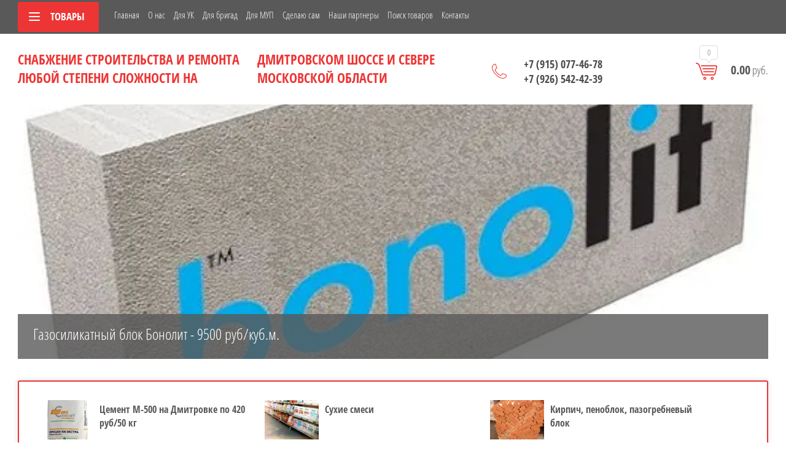

--- FILE ---
content_type: text/html; charset=utf-8
request_url: http://xn-----6kcabnndgxfdxhkjnjoyfkfyfm9u.xn--p1ai/
body_size: 15322
content:
<!doctype html>
<html lang="ru">
<head>
<meta charset="utf-8">
<meta name="robots" content="all"/>
<title>Недорого купить Стройматериалы на Дмитровке и севере Московской области</title>
<!-- assets.top -->

<!-- /assets.top -->

<meta name="description" content="Все для ремонта и стройки на Дмитровском шоссе и севере Московской области. Большой выбор строительных смесей, кирпича и других стройматериалов на Дмитровке">
<meta name="keywords" content="Стройматериалы на Дмитровке">
<meta name="SKYPE_TOOLBAR" content="SKYPE_TOOLBAR_PARSER_COMPATIBLE">
<meta name="viewport" content="width=device-width, initial-scale=1.0, maximum-scale=1.0, user-scalable=no">
<meta name="format-detection" content="telephone=no">
<meta http-equiv="x-rim-auto-match" content="none">
<meta name="yandex-verification" content="0d595d47840fcf52" />
<link rel="canonical" href="http://xn-----6kcabnndgxfdxhkjnjoyfkfyfm9u.xn--p1ai/"> 
<link rel="stylesheet" href="/g/css/styles_articles_tpl.css">
<script src="/g/libs/jquery/1.10.2/jquery.min.js"></script>
<link rel="stylesheet" href="/t/v3594/images/css/waslidemenu.css">

            <!-- 46b9544ffa2e5e73c3c971fe2ede35a5 -->
            <script src='/shared/s3/js/lang/ru.js'></script>
            <script src='/shared/s3/js/common.min.js'></script>
        <link rel='stylesheet' type='text/css' href='/shared/s3/css/calendar.css' /><link rel='stylesheet' type='text/css' href='/shared/highslide-4.1.13/highslide.min.css'/>
<script type='text/javascript' src='/shared/highslide-4.1.13/highslide-full.packed.js'></script>
<script type='text/javascript'>
hs.graphicsDir = '/shared/highslide-4.1.13/graphics/';
hs.outlineType = null;
hs.showCredits = false;
hs.lang={cssDirection:'ltr',loadingText:'Загрузка...',loadingTitle:'Кликните чтобы отменить',focusTitle:'Нажмите чтобы перенести вперёд',fullExpandTitle:'Увеличить',fullExpandText:'Полноэкранный',previousText:'Предыдущий',previousTitle:'Назад (стрелка влево)',nextText:'Далее',nextTitle:'Далее (стрелка вправо)',moveTitle:'Передвинуть',moveText:'Передвинуть',closeText:'Закрыть',closeTitle:'Закрыть (Esc)',resizeTitle:'Восстановить размер',playText:'Слайд-шоу',playTitle:'Слайд-шоу (пробел)',pauseText:'Пауза',pauseTitle:'Приостановить слайд-шоу (пробел)',number:'Изображение %1/%2',restoreTitle:'Нажмите чтобы посмотреть картинку, используйте мышь для перетаскивания. Используйте клавиши вперёд и назад'};</script>
<link rel="icon" href="/favicon.ico" type="image/x-icon">
<link rel="apple-touch-icon" href="/touch-icon-iphone.png">
<link rel="apple-touch-icon" sizes="76x76" href="/touch-icon-ipad.png">
<link rel="apple-touch-icon" sizes="120x120" href="/touch-icon-iphone-retina.png">
<link rel="apple-touch-icon" sizes="152x152" href="/touch-icon-ipad-retina.png">
<meta name="msapplication-TileImage" content="/touch-w8-mediumtile.png"/>
<meta name="msapplication-square70x70logo" content="/touch-w8-smalltile.png" />
<meta name="msapplication-square150x150logo" content="/touch-w8-mediumtile.png" />
<meta name="msapplication-wide310x150logo" content="/touch-w8-widetile.png" />
<meta name="msapplication-square310x310logo" content="/touch-w8-largetile.png" />

<!--s3_require-->
<link rel="stylesheet" href="/g/basestyle/1.0.1/fast.sale.2.0/fast.sale.2.0.css" type="text/css"/>
<link rel="stylesheet" href="/g/basestyle/1.0.1/fast.sale.2.0/fast.sale.2.0.blue.css" type="text/css"/>
<script type="text/javascript" src="/g/basestyle/1.0.1/fast.sale.2.0/fast.sale.2.0.js"></script>
<!--/s3_require-->

			
		
		
		
			<link rel="stylesheet" type="text/css" href="/g/shop2v2/default/css/theme.less.css">		
			<script type="text/javascript" src="/g/printme.js"></script>
		<script type="text/javascript" src="/g/shop2v2/default/js/tpl.js"></script>
		<script type="text/javascript" src="/g/shop2v2/default/js/baron.min.js"></script>
		
			<script type="text/javascript" src="/g/shop2v2/default/js/shop2.2.js"></script>
		
	<script type="text/javascript">shop2.init({"productRefs": null,"apiHash": {"getSearchMatches":"7698bd00dec646b3e5048a2979f8a693","getFolderCustomFields":"6e39db0ed554967dbef76bcb29305c32","getProductListItem":"416c4217a02bc654b3e7b175684b6a90","cartAddItem":"2b562d029ac6507c803004a0462bf2bc","cartRemoveItem":"e24a2fa2fe98e255dbf0e526bf606d13","cartUpdate":"680e6f624b783111e567055735284f9a","cartRemoveCoupon":"8018d32cc2ba1036312494cf64c8f1f0","cartAddCoupon":"c8bdc62df6ddcfc98660771a0c58cbc0","deliveryCalc":"7d059f1d65dad076d06e42a7bd4311af","printOrder":"4d2e1180f3f59fce0fcef22ec2a712a7","cancelOrder":"cb660ca07b7931145e3d6b514dc559ea","cancelOrderNotify":"80249d639450c97ea9cae1d787527c3f","repeatOrder":"f59d0b47067bdc0ca73b906c643227b6","paymentMethods":"231e29e390d418aee1c9431640151ad1","compare":"05682189e9b99d54c55b95a43877138a","getPromoProducts":"6f834aa68cce16df864ce1b879b5bbf4"},"hash": null,"verId": 1994701,"mode": "","step": "","uri": "/shop","IMAGES_DIR": "/d/","my": {"list_picture_enlarge":true,"accessory":"\u0410\u043a\u0441\u0441\u0435\u0441\u0441\u0443\u0430\u0440\u044b","kit":"\u041d\u0430\u0431\u043e\u0440","recommend":"\u0420\u0435\u043a\u043e\u043c\u0435\u043d\u0434\u0443\u0435\u043c\u044b\u0435","similar":"\u041f\u043e\u0445\u043e\u0436\u0438\u0435","modification":"\u041c\u043e\u0434\u0438\u0444\u0438\u043a\u0430\u0446\u0438\u0438","unique_values":true,"pricelist_options_toggle":true,"pricelist_options_show_alias":"\u041f\u0430\u0440\u0430\u043c\u0435\u0442\u0440\u044b","special_alias":"%","new_alias":"NEW"},"shop2_cart_order_payments": 3,"cf_margin_price_enabled": 0,"maps_yandex_key":"","maps_google_key":""});</script>
<style type="text/css">.product-item-thumb {width: 190px;}.product-item-thumb .product-image, .product-item-simple .product-image {height: 190px;width: 190px;}.product-item-thumb .product-amount .amount-title {width: 94px;}.product-item-thumb .product-price {width: 140px;}.shop2-product .product-side-l {width: 350px;}.shop2-product .product-image {height: 350px;width: 350px;}.shop2-product .product-thumbnails li {width: 106px;height: 106px;}</style>
 	<link rel="stylesheet" href="/t/v3594/images/theme1/theme.scss.css">
	<link rel="stylesheet" href="/t/images/azstyle.css">
<link rel="stylesheet" href="/t/v3594/images/changes.scss.css">

<script src="/g/templates/shop2/2.52.2/js/owl.carousel.min.js" charset="utf-8"></script>
<script src="/g/templates/shop2/2.52.2/js/nouislider.min.js" charset="utf-8"></script>
<script src="/g/templates/shop2/2.52.2/js/jquery.formstyler.min.js"></script>
<script type='text/javascript' src="/g/s3/misc/eventable/0.0.1/s3.eventable.js"></script>
<script type='text/javascript' src="/g/s3/misc/math/0.0.1/s3.math.js"></script>
<script type='text/javascript' src="/g/s3/menu/allin/0.0.2/s3.menu.allin.js"></script>
<script src="/g/templates/shop2/2.52.2/js/animit.min.js"></script>
<script src="/g/templates/shop2/2.52.2/js/waslidemenu.js"></script>
<script src="/g/templates/shop2/2.52.2/js/jquery.pudge.min.js"></script>
<script src="/g/templates/shop2/2.52.2/js/jquery.responsivetabs.min.js"></script>
<script src="/g/templates/shop2/2.52.2/js/one.line.menu.js"></script>
<script src="/g/s3/misc/form/1.2.0/s3.form.js"></script>
<script src="/t/v3594/images/js/main.js"></script>
<script src="/t/v3594/images/js/search.js"></script>

<!--[if lt IE 10]>
<script src="/g/libs/ie9-svg-gradient/0.0.1/ie9-svg-gradient.min.js"></script>
<script src="/g/libs/jquery-placeholder/2.0.7/jquery.placeholder.min.js"></script>
<script src="/g/libs/jquery-textshadow/0.0.1/jquery.textshadow.min.js"></script>
<script src="/g/s3/misc/ie/0.0.1/ie.js"></script>
<![endif]-->
<!--[if lt IE 9]>
<script src="/g/libs/html5shiv/html5.js"></script>
<![endif]-->
</head>
<body>
	<div class="site-wrapper">
		<div class="top-categor-wrapper">
			<div class="top-categor-close"></div>
			<div class="top-categor-scroller">
				
				<div class="top-categor_mobile_wrapper">
					<ul class="left-categor">
						<li class="title-catalog">Товары</li>
						 				             				             				             				             				        				             				                  				                  				                       <li class=""><a href="/shop/folder/tsement-na-dmitrovke-po-260-rub-50-kg">Цемент М-500 на Дмитровке по 420 руб/50 кг</a>
				                  				             				             				             				             				        				             				                  				                       				                            </li>
				                            				                       				                  				                  				                       <li class="sublevel"><a class="sublevel2" href="/shop/folder/sukhiye-smesi">Сухие смеси</a>
				                  				             				             				             				             				        				             				                  				                       				                            <ul>
				                                <li class="parrent_name"><a href="/shop/folder/sukhiye-smesi">Сухие смеси</a></li>
				                        					                  				                  				                       <li class=""><a href="/shop/folder/shtukaturka">Штукатурка</a>
				                  				             				             				             				             				        				             				                  				                       				                            </li>
				                            				                       				                  				                  				                       <li class=""><a href="/shop/folder/shpaklevka">Шпатлевка</a>
				                  				             				             				             				             				        				             				                  				                       				                            </li>
				                            				                       				                  				                  				                       <li class=""><a href="/shop/folder/plitochnyy-kley">Плиточный клей</a>
				                  				             				             				             				             				        				             				                  				                       				                            </li>
				                            				                       				                  				                  				                       <li class=""><a href="/shop/folder/sukhiye-stroitelnyye-smesi-peskobeton">Сухие строительные смеси, пескобетон, сухой бетон</a>
				                  				             				             				             				             				        				             				                  				                       				                            </li>
				                            				                       				                  				                  				                       <li class=""><a href="/shop/folder/tsement">Цемент</a>
				                  				             				             				             				             				        				             				                  				                       				                            </li>
				                            				                       				                  				                  				                       <li class=""><a href="/shop/folder/prochiye-stroitelnyye-smesi">Прочие строительные смеси</a>
				                  				             				             				             				             				        				             				                  				                       				                            </li>
				                            				                       				                  				                  				                       <li class=""><a href="/shop/folder/ogneupornyye-smesi">Огнеупорные смеси</a>
				                  				             				             				             				             				        				             				                  				                       				                            </li>
				                            				                                 </ul></li>
				                            				                       				                  				                  				                       <li class="sublevel"><a class="sublevel2" href="/shop/folder/kirpich">Кирпич, пеноблок, пазогребневый блок</a>
				                  				             				             				             				             				        				             				                  				                       				                            <ul>
				                                <li class="parrent_name"><a href="/shop/folder/kirpich">Кирпич, пеноблок, пазогребневый блок</a></li>
				                        					                  				                  				                       <li class=""><a href="/shop/folder/kirpich-stroitelnyy-m-150">Кирпич рабочий М-150</a>
				                  				             				             				             				             				        				             				                  				                       				                            </li>
				                            				                       				                  				                  				                       <li class=""><a href="/shop/folder/kirpich-zharostoykiy-shamotnyy">Кирпич жаростойкий шамотный</a>
				                  				             				             				             				             				        				             				                  				                       				                            </li>
				                            				                       				                  				                  				                       <li class=""><a href="/shop/folder/kirpich-ogneupornyy-pechnoy">Кирпич печной</a>
				                  				             				             				             				             				        				             				                  				                       				                            </li>
				                            				                       				                  				                  				                       <li class=""><a href="/shop/folder/kirpich-oblitsovochnyy-novomoskovsk">Кирпич лицевой Новомосковск</a>
				                  				             				             				             				             				        				             				                  				                       				                            </li>
				                            				                       				                  				                  				                       <li class=""><a href="/shop/folder/plity-gipsovyye">Плиты гипсовые</a>
				                  				             				             				             				             				        				             				                  				                       				                            </li>
				                            				                       				                  				                  				                       <li class=""><a href="/shop/folder/penoblok">Пеноблок</a>
				                  				             				             				             				             				        				             				                  				                       				                            </li>
				                            				                                 </ul></li>
				                            				                       				                  				                  				                       <li class="sublevel"><a class="sublevel2" href="/shop/folder/gipsokartonnyye-sistemy">Гипсокартонные системы</a>
				                  				             				             				             				             				        				             				                  				                       				                            <ul>
				                                <li class="parrent_name"><a href="/shop/folder/gipsokartonnyye-sistemy">Гипсокартонные системы</a></li>
				                        					                  				                  				                       <li class=""><a href="/shop/folder/gipsokarton-vlagostoykiy">Гипсокартон листы</a>
				                  				             				             				             				             				        				             				                  				                       				                            </li>
				                            				                       				                  				                  				                       <li class=""><a href="/shop/folder/krepezhnyye-sistemy">Крепежные системы</a>
				                  				             				             				             				             				        				             				                  				                       				                            </li>
				                            				                       				                  				                  				                       <li class=""><a href="/shop/folder/metizy-dlya-krepleniya-gipsokartonnykh-sistem">Метизы для крепления гипсокартонных систем</a>
				                  				             				             				             				             				        				             				                  				                       				                            </li>
				                            				                                 </ul></li>
				                            				                       				                  				                  				                       <li class="sublevel"><a class="sublevel2" href="/shop/folder/gruntovki-klei-betonokontakt-kraska">Грунтовки, клеи, бетоноконтакт, краска</a>
				                  				             				             				             				             				        				             				                  				                       				                            <ul>
				                                <li class="parrent_name"><a href="/shop/folder/gruntovki-klei-betonokontakt-kraska">Грунтовки, клеи, бетоноконтакт, краска</a></li>
				                        					                  				                  				                       <li class=""><a href="/shop/folder/gruntovka">Грунтовка</a>
				                  				             				             				             				             				        				             				                  				                       				                            </li>
				                            				                       				                  				                  				                       <li class=""><a href="/shop/folder/betonokontakt">Бетоноконтакт</a>
				                  				             				             				             				             				        				             				                  				                       				                            </li>
				                            				                       				                  				                  				                       <li class=""><a href="/shop/folder/kley-pva">Клей ПВА</a>
				                  				             				             				             				             				        				             				                  				                       				                            </li>
				                            				                       				                  				                  				                       <li class=""><a href="/shop/folder/kraska">Краска</a>
				                  				             				             				             				             				        				             				                  				                       				                            </li>
				                            				                                 </ul></li>
				                            				                       				                  				                  				                       <li class="sublevel"><a class="sublevel2" href="/shop/folder/metalloprokat">Металлопрокат</a>
				                  				             				             				             				             				        				             				                  				                       				                            <ul>
				                                <li class="parrent_name"><a href="/shop/folder/metalloprokat">Металлопрокат</a></li>
				                        					                  				                  				                       <li class=""><a href="/shop/folder/armatura">Арматура и катанка</a>
				                  				             				             				             				             				        				             				                  				                       				                            </li>
				                            				                       				                  				                  				                       <li class=""><a href="/shop/folder/truba-profilnaya">Труба профильная</a>
				                  				             				             				             				             				        				             				                  				                       				                            </li>
				                            				                       				                  				                  				                       <li class=""><a href="/shop/folder/ugolki">Уголки</a>
				                  				             				             				             				             				        				             				                  				                       				                            </li>
				                            				                       				                  				                  				                       <li class=""><a href="/shop/folder/list-metallicheskiy">Лист металлический</a>
				                  				             				             				             				             				        				             				                  				                       				                            </li>
				                            				                       				                  				                  				                       <li class=""><a href="/shop/folder/shveller">Швеллер</a>
				                  				             				             				             				             				        				             				                  				                       				                            </li>
				                            				                       				                  				                  				                       <li class=""><a href="/shop/folder/dvutavr">Двутавр</a>
				                  				             				             				             				             				        				             				                  				                       				                            </li>
				                            				                       				                  				                  				                       <li class=""><a href="/shop/folder/polosa">Полоса</a>
				                  				             				             				             				             				        				             				                  				                       				                            </li>
				                            				                       				                  				                  				                       <li class=""><a href="/shop/folder/truby-vgp">Трубы ВГП и ЭС</a>
				                  				             				             				             				             				        				             				                  				                       				                            </li>
				                            				                       				                  				                  				                       <li class=""><a href="/shop/folder/armatura-plastikovaya">Арматура пластиковая</a>
				                  				             				             				             				             				        				             				                  				                       				                            </li>
				                            				                                 </ul></li>
				                            				                       				                  				                  				                       <li class="sublevel"><a class="sublevel2" href="/shop/folder/svai-vintovyye">Сваи винтовые и оголовки</a>
				                  				             				             				             				             				        				             				                  				                       				                            <ul>
				                                <li class="parrent_name"><a href="/shop/folder/svai-vintovyye">Сваи винтовые и оголовки</a></li>
				                        					                  				                  				                       <li class=""><a href="/shop/folder/svaya-vintovaya">Свая винтовая</a>
				                  				             				             				             				             				        				             				                  				                       				                            </li>
				                            				                       				                  				                  				                       <li class=""><a href="/shop/folder/ogolovok-svai-vintovoy">Оголовок сваи винтовой</a>
				                  				             				             				             				             				        				             				                  				                       				                            </li>
				                            				                                 </ul></li>
				                            				                       				                  				                  				                       <li class="sublevel"><a class="sublevel2" href="/shop/folder/steklokholsty-setki-malyarnyye">Стеклохолсты, сетки малярные</a>
				                  				             				             				             				             				        				             				                  				                       				                            <ul>
				                                <li class="parrent_name"><a href="/shop/folder/steklokholsty-setki-malyarnyye">Стеклохолсты, сетки малярные</a></li>
				                        					                  				                  				                       <li class=""><a href="/shop/folder/setki-malyarnyye">Сетки малярные</a>
				                  				             				             				             				             				        				             				                  				                       				                            </li>
				                            				                       				                  				                  				                       <li class=""><a href="/shop/folder/steklokholst">Стеклохолст</a>
				                  				             				             				             				             				        				             				                  				                       				                            </li>
				                            				                                 </ul></li>
				                            				                       				                  				                  				                       <li class="sublevel"><a class="sublevel2" href="/shop/folder/instrument-dlya-proizvodstva-rabot">Инструмент для производства работ</a>
				                  				             				             				             				             				        				             				                  				                       				                            <ul>
				                                <li class="parrent_name"><a href="/shop/folder/instrument-dlya-proizvodstva-rabot">Инструмент для производства работ</a></li>
				                        					                  				                  				                       <li class=""><a href="/shop/folder/ruchnoy-instrument">Ручной инструмент</a>
				                  				             				             				             				             				        				             				                  				                       				                            </li>
				                            				                       				                  				                  				                       <li class=""><a href="/shop/folder/elektroinstrument">Электроинструмент</a>
				                  				             				             				             				             				        				             				                  				                       				                            </li>
				                            				                                 </ul></li>
				                            				                       				                  				                  				                       <li class="sublevel"><a class="sublevel2" href="/shop/folder/asbotsementnaya-produktsiya">Асбоцементная продукция</a>
				                  				             				             				             				             				        				             				                  				                       				                            <ul>
				                                <li class="parrent_name"><a href="/shop/folder/asbotsementnaya-produktsiya">Асбоцементная продукция</a></li>
				                        					                  				                  				                       <li class=""><a href="/shop/folder/truby-asbotsementnyye">Трубы асбоцементные</a>
				                  				             				             				             				             				        				             				                  				                       				                            </li>
				                            				                       				                  				                  				                       <li class=""><a href="/shop/folder/listy-asbotsementnyye">Листы асбоцементные</a>
				                  				             				             				             				             				        				        				             </li></ul>
				        				    </li>
					</ul>
				</div>
				<ul class="top-menu"><li class="opened active"><a href="/" >Главная</a></li><li><a href="/o-nas" >О нас</a></li><li><a href="/for_uk" >Для УК</a></li><li><a href="/brigady" >Для бригад</a></li><li><a href="/223fz" >Для МУП</a></li><li><a href="/sdelayusam" >Сделаю сам</a></li><li><a href="/dillery" >Наши партнеры</a></li><li><a href="/search" >Поиск товаров</a></li><li><a href="/contacts" >Контакты</a></li></ul>				<ul class="left-menu"><li><a href="/kak-sdelat-zakaz" >Как сделать заказ</a></li><li><a href="/sposoby-oplaty" >Способы оплаты</a></li><li><a href="/vozvrat-tovara" >Возврат товара</a></li><li><a href="/dostavka" >Доставка</a></li></ul>			</div>
		</div>
		<div class="top-panel-wrap">
			<div class="search-button"></div>
			<div class="top-panel">
				<div class="left-side">
					<div class="left-categor-wrapper">
																		<div class="categor-btn-mobile"></div>
						<div class="left-categor-title">Товары <span></span></div>
					
						<div class="left-nav">
							<div class="left-nav-inner desktop">
								<ul class="left-categor"><li><a href="/shop/folder/tsement-na-dmitrovke-po-260-rub-50-kg" >Цемент М-500 на Дмитровке по 420 руб/50 кг</a></li><li><a href="/shop/folder/sukhiye-smesi" >Сухие смеси</a><ul class="level-2"><li><a href="/shop/folder/shtukaturka" >Штукатурка</a></li><li><a href="/shop/folder/shpaklevka" >Шпатлевка</a></li><li><a href="/shop/folder/plitochnyy-kley" >Плиточный клей</a></li><li><a href="/shop/folder/sukhiye-stroitelnyye-smesi-peskobeton" >Сухие строительные смеси, пескобетон, сухой бетон</a></li><li><a href="/shop/folder/tsement" >Цемент</a></li><li><a href="/shop/folder/prochiye-stroitelnyye-smesi" >Прочие строительные смеси</a></li><li><a href="/shop/folder/ogneupornyye-smesi" >Огнеупорные смеси</a></li></ul></li><li><a href="/shop/folder/kirpich" >Кирпич, пеноблок, пазогребневый блок</a><ul class="level-2"><li><a href="/shop/folder/kirpich-stroitelnyy-m-150" >Кирпич рабочий М-150</a></li><li><a href="/shop/folder/kirpich-zharostoykiy-shamotnyy" >Кирпич жаростойкий шамотный</a></li><li><a href="/shop/folder/kirpich-ogneupornyy-pechnoy" >Кирпич печной</a></li><li><a href="/shop/folder/kirpich-oblitsovochnyy-novomoskovsk" >Кирпич лицевой Новомосковск</a></li><li><a href="/shop/folder/plity-gipsovyye" >Плиты гипсовые</a></li><li><a href="/shop/folder/penoblok" >Пеноблок</a></li></ul></li><li><a href="/shop/folder/gipsokartonnyye-sistemy" >Гипсокартонные системы</a><ul class="level-2"><li><a href="/shop/folder/gipsokarton-vlagostoykiy" >Гипсокартон листы</a></li><li><a href="/shop/folder/krepezhnyye-sistemy" >Крепежные системы</a></li><li><a href="/shop/folder/metizy-dlya-krepleniya-gipsokartonnykh-sistem" >Метизы для крепления гипсокартонных систем</a></li></ul></li><li><a href="/shop/folder/gruntovki-klei-betonokontakt-kraska" >Грунтовки, клеи, бетоноконтакт, краска</a><ul class="level-2"><li><a href="/shop/folder/gruntovka" >Грунтовка</a></li><li><a href="/shop/folder/betonokontakt" >Бетоноконтакт</a></li><li><a href="/shop/folder/kley-pva" >Клей ПВА</a></li><li><a href="/shop/folder/kraska" >Краска</a></li></ul></li><li><a href="/shop/folder/metalloprokat" >Металлопрокат</a><ul class="level-2"><li><a href="/shop/folder/armatura" >Арматура и катанка</a></li><li><a href="/shop/folder/truba-profilnaya" >Труба профильная</a></li><li><a href="/shop/folder/ugolki" >Уголки</a></li><li><a href="/shop/folder/list-metallicheskiy" >Лист металлический</a></li><li><a href="/shop/folder/shveller" >Швеллер</a></li><li><a href="/shop/folder/dvutavr" >Двутавр</a></li><li><a href="/shop/folder/polosa" >Полоса</a></li><li><a href="/shop/folder/truby-vgp" >Трубы ВГП и ЭС</a></li><li><a href="/shop/folder/armatura-plastikovaya" >Арматура пластиковая</a></li></ul></li><li><a href="/shop/folder/svai-vintovyye" >Сваи винтовые и оголовки</a><ul class="level-2"><li><a href="/shop/folder/svaya-vintovaya" >Свая винтовая</a></li><li><a href="/shop/folder/ogolovok-svai-vintovoy" >Оголовок сваи винтовой</a></li></ul></li><li><a href="/shop/folder/steklokholsty-setki-malyarnyye" >Стеклохолсты, сетки малярные</a><ul class="level-2"><li><a href="/shop/folder/setki-malyarnyye" >Сетки малярные</a></li><li><a href="/shop/folder/steklokholst" >Стеклохолст</a></li></ul></li><li><a href="/shop/folder/instrument-dlya-proizvodstva-rabot" >Инструмент для производства работ</a><ul class="level-2"><li><a href="/shop/folder/ruchnoy-instrument" >Ручной инструмент</a></li><li><a href="/shop/folder/elektroinstrument" >Электроинструмент</a></li></ul></li><li><a href="/shop/folder/asbotsementnaya-produktsiya" >Асбоцементная продукция</a><ul class="level-2"><li><a href="/shop/folder/truby-asbotsementnyye" >Трубы асбоцементные</a></li><li><a href="/shop/folder/listy-asbotsementnyye" >Листы асбоцементные</a></li></ul></li></ul>							</div>
						</div>
					</div>
				</div>
				<div class="middle">
					<ul class="top-menu"><li class="opened active"><a href="/" >Главная</a></li><li><a href="/o-nas" >О нас</a></li><li><a href="/for_uk" >Для УК</a></li><li><a href="/brigady" >Для бригад</a></li><li><a href="/223fz" >Для МУП</a></li><li><a href="/sdelayusam" >Сделаю сам</a></li><li><a href="/dillery" >Наши партнеры</a></li><li><a href="/search" >Поиск товаров</a></li><li><a href="/contacts" >Контакты</a></li></ul>				</div>
				<div class="right-side">
					<div class="cart-top-mobile"></div>
					<div class="user-wrap ">
	<div class="user-block-title">
		Кабинет <span></span>
	</div>
	<div class="user-block-body">
				<form method="post" action="/users" class="user-body-in">
			<input type="hidden" name="mode" value="login" />
			<div class="row">
				<input type="text" name="login" id="login" tabindex="1" value="" placeholder="Логин" />
			</div>
			<div class="row">
				<input type="password" name="password" id="password" tabindex="2" value="" placeholder="Пароль" />
			</div>
			<div class="row-btns">
				<button type="submit" class="signin-btn" tabindex="3">Войти</button>
				<a href="/users/forgot_password" class="forgot-pwd">Забыли пароль?</a>
			</div>
		<re-captcha data-captcha="recaptcha"
     data-name="captcha"
     data-sitekey="6LcOAacUAAAAAI2fjf6MiiAA8fkOjVmO6-kZYs8S"
     data-lang="ru"
     data-rsize="invisible"
     data-type="image"
     data-theme="light"></re-captcha></form>
		<div class="clear-container"></div>
		<div class="row-registration">
			<a href="/users/register" class="register">Регистрация <span></span></a>
		</div>
		
	</div>
</div>				</div>
			</div>
		</div>
		<header role="banner" class="site-header">
			<div class="header-in clear-self">
				<div class="site-name-wr">
										<div class="site-name-in">
						<div class="site-name">
							<a href="http://xn-----6kcabnndgxfdxhkjnjoyfkfyfm9u.xn--p1ai">Снабжение строительства и ремонта любой степени сложности на</a>
							<a href="http://xn-----6kcabnndgxfdxhkjnjoyfkfyfm9u.xn--p1ai">Дмитровском шоссе и севере Московской области</a>
						</div>
						<div class="site-desc"></div>
					</div>
				</div>
				<div class="contacts-block">
															<div class="site-phones-wrapper">
						<div class="site-phones">
														<a href="tel:+7 (915) 077-46-78">+7 (915) 077-46-78</a>
														<a href="tel:+7 (926) 542-42-39">+7 (926) 542-42-39</a>
													</div>
											</div>
										<div id="shop2-cart-preview">
	<div class="shop-cart-top ">
		<a class="cart-amount" href="/shop/cart"><span>0</span></a>
		<div class="cart-total"><strong>0.00</strong> руб.</div>
	</div>
</div><!-- Cart Preview -->				</div>
			</div>

		</header> <!-- .site-header -->
						<div class="main-blocks-wrap">
						<div class="main-slider clear-self">
				<div class="owl-carousel">
									
					<div class="slider-img" style="background-image: url(/thumb/2/heuY_AVProtScO0QFB-tvA/r/d/bonolit.jpg);">
												<div class="slider-caption">
							<span class="slider-text"><p>Газосиликатный блок Бонолит - 9500 руб/куб.м.</p></span> 						</div>
											</div>
								</div>
			</div>
						<div class="main-blocks-wrapper">
								<div class="main-tabs-wr">
					<div class="main-folder-shared main-tabs" data-tab-index="1">
						<div class="folders-ul folders-js-controler">
																																			<div class="folders-li">
							    <a href="/shop/folder/tsement-na-dmitrovke-po-260-rub-50-kg" class="clear-self">
							        <div class="img-block">

							          <img src="/thumb/2/2x2wGXM00lAilsH2EHUUHQ/88c64/d/tsement.jpg" alt="">							        </div>
							      <span class="f1">Цемент М-500 на Дмитровке по 420 руб/50 кг</span>
							    </a>
							</div>
																												<div class="folders-li">
							    <a href="/shop/folder/sukhiye-smesi" class="clear-self">
							        <div class="img-block">

							          <img src="/thumb/2/bq0jGDEHD_3GUQZ6TAP0ww/88c64/d/sukhiye_stroitelnyye_smesi.jpg" alt="">							        </div>
							      <span class="f1">Сухие смеси</span>
							    </a>
							</div>
																																																																																																																														<div class="folders-li">
							    <a href="/shop/folder/kirpich" class="clear-self">
							        <div class="img-block">

							          <img src="/thumb/2/mdil-OZ-j8XpzUOA9M9e3A/88c64/d/kirpich_mn.jpg" alt="">							        </div>
							      <span class="f1">Кирпич, пеноблок, пазогребневый блок</span>
							    </a>
							</div>
																																																																																																																<div class="folders-li">
							    <a href="/shop/folder/gipsokartonnyye-sistemy" class="clear-self">
							        <div class="img-block">

							          <img src="/thumb/2/yc3bWPQvv9V0yHphojBorg/88c64/d/gipsar.jpg" alt="">							        </div>
							      <span class="f1">Гипсокартонные системы</span>
							    </a>
							</div>
																																																																						<div class="folders-li">
							    <a href="/shop/folder/gruntovki-klei-betonokontakt-kraska" class="clear-self">
							        <div class="img-block">

							          <img src="/thumb/2/7mTD7rPM7ukvCAxV-2nHAg/88c64/d/gruntovki.png" alt="">							        </div>
							      <span class="f1">Грунтовки, клеи, бетоноконтакт, краска</span>
							    </a>
							</div>
																																																																																				<div class="folders-li">
							    <a href="/shop/folder/metalloprokat" class="clear-self">
							        <div class="img-block">

							          <img src="/thumb/2/NJ3ZYZM6cSXzlKEtY3w1zQ/88c64/d/metalloprokat.jpg" alt="">							        </div>
							      <span class="f1">Металлопрокат</span>
							    </a>
							</div>
																																																																																																																																																										<div class="folders-li">
							    <a href="/shop/folder/svai-vintovyye" class="clear-self">
							        <div class="img-block">

							          <img src="/thumb/2/62Qikd8gyl97FQR5x1BPfg/88c64/d/vintovyye-svai-dlya-fundamenta.jpg" alt="">							        </div>
							      <span class="f1">Сваи винтовые и оголовки</span>
							    </a>
							</div>
																																																								<div class="folders-li">
							    <a href="/shop/folder/steklokholsty-setki-malyarnyye" class="clear-self">
							        <div class="img-block">

							          <img src="/thumb/2/3bmICuc3HErxM5H0S9sghw/88c64/d/setka_fas_verkh.jpg" alt="">							        </div>
							      <span class="f1">Стеклохолсты, сетки малярные</span>
							    </a>
							</div>
																																																								<div class="folders-li">
							    <a href="/shop/folder/instrument-dlya-proizvodstva-rabot" class="clear-self">
							        <div class="img-block">

							          <img src="/thumb/2/1LZaEzrINkbOD61q7ENyLg/88c64/d/shpateli.jpg" alt="">							        </div>
							      <span class="f1">Инструмент для производства работ</span>
							    </a>
							</div>
																																																								<div class="folders-li">
							    <a href="/shop/folder/asbotsementnaya-produktsiya" class="clear-self">
							        <div class="img-block">

							          <img src="/thumb/2/DeYZnGxbYmVCbtaqvDNLow/88c64/d/asbotsement.jpg" alt="">							        </div>
							      <span class="f1">Асбоцементная продукция</span>
							    </a>
							</div>
																																																	<div class="view-more-folder-wrapper">
								<div class="view-more-folder">Смотреть все</div>
							</div>
						</div>
					</div>
									</div>
			</div>
		</div>
				
		<div class="site-container">
			<div class="site-container-in ">
									<aside role="complementary" class="site-sidebar left">
						
						<ul class="nav-left"><li><a href="/kak-sdelat-zakaz" >Как сделать заказ</a></li><li><a href="/sposoby-oplaty" >Способы оплаты</a></li><li><a href="/vozvrat-tovara" >Возврат товара</a></li><li><a href="/dostavka" >Доставка</a></li></ul>						
						<div class="edit-block">
							<div class="block-title">Внимание!</div>
							<div class="block-img"><img src="/thumb/2/Qq6b9SN-_vvJtC5WoiTBpA/238r174/d/tsement_bl.jpg" alt=""></div>
							<div class="block-body">
								<div class="body-title">Цемент на Дмитровке по 420 руб/50 кг</div>
								<div class="body-text"><p>Евроцемент Н-42,5 (М-500) для бетонов и строительных смесей</p>
<p><a href="/shop/product/tsement-n-42-5-m-500-50-kg">Подробнее &gt;&gt;</a></p></div>
															</div>
						</div>
						
					</aside> <!-- .site-sidebar.left -->
				
				<main role="main" class="site-main">

					
											
	
						<h1>Спецпредложения для юридических и физических лиц</h1>
					





<link type="text/css" rel="stylesheet" href="/shared/s3/swfupload/default.css" />
<script type="text/javascript" src="/shared/s3/plupload/plupload.all.pack.js"></script>
<script src="//maps.googleapis.com/maps/api/js?v=3&sensor=false"></script>
<script src="//api-maps.yandex.ru/2.0-stable/?load=package.full&lang=ru"  type="text/javascript"></script>

<style>

	html body .decor-block-top-pic,
	html body .decor-wrap .decor-block-top-pic2,
	html body .decor-wrap .decor-block-top-frm2,
	html body .decor-wrap .decor-block-frm-in2 input[type="text"],
	html body .decor-wrap .decor-block-frm-in2 .gr-button[type="submit"],
	html body .decor-wrap .decor-block-top-pic3,
	html body .decor-wrap .decor-block-top-frm3,
	html body .decor-darant-tit, html body .decor-cont-tit,
	html body .decor-darant-tit3, html body .decor-cont-tit3,
	html body .decor-map-contacts-wr,
	html body .decor-timer-wr,
	html body .decor-wrap .decor-frm-block,
	html body .decor-wrap .decor-frm-btn,
	html body .decor-block-pics-in,
	html body .decor-method-in,
	html body .decor-board-in,
	html body .seotextblock__pic,
	html body .seoproductblock__pic,
	html body .seoproductblock__price-wrap,
	html body .seoproductblock__btn,
	html body .seocontactblock,
	html body .localconsult,
	html body .decor-wrap .localconsult__inner-frm input[type="text"], html body .decor-wrap .localconsult__inner-frm textarea,
	html body .decor-wrap .localconsult__inner-frm button[type="submit"],
	html body .keymoments__title,
	html body .seocategory__button,
	html body .seocategory__prodblock-img,
	html body .decor-wrap .decor-block-frm-in3 .gr-button[type="submit"],
	html body .decor-wrap .decor-block-frm-in3 input[type="text"],
	html body .decor-darant-wr3,
	html body .seoproductblock__pic img,
	html body .decor-slider .owl-carousel .owl-controls .owl-nav .owl-prev, .owl-carousel .owl-controls .owl-nav .owl-next, .owl-carousel .owl-controls .owl-dot,
	html body .decor-characters__title,
	html body .decor-characters__pic,
	html body .decor-slider .owl-carousel .owl-item,
	html body .decor-other-contacts,
	html body .decor-other-contacts__btn,
	html body .decor-slider .owl-carousel .owl-stage-outer {
		border-radius: 4px;
	}

	</style>


<div id="controlbar" class="highslide-overlay controlbar"><a href="#" onclick="return hs.previous(this)" title="Следующая (клавиша влево)"></a><a href="#" onclick="return hs.next(this)" title="Предыдущая (клавиша вправо)"></a><a href="#" onclick="return false" class="highslide-move" title="Нажмите чтобы двигать картинку"></a><a href="#" onclick="return hs.close(this)" title="Закрыть"></a></div>

<div class="decor-wrap "  data-scrollin="false">
									 				<div class="decor-block-top">
											<div class="decor-block-top-pic">
							<img src="/d/store_of_building_materials_0.jpg"  >
						</div>
										<div class="decor-block-top-text ">
						<div class="decor-block-top-text-title">Материалы и инструмент для строительных и отделочных работ</div>
						<p>Поставки цемента, кирпича, металлопроката, свай, асбоцементных изделий, ГКЛ и ГВЛ, строительных смесей, клеев, ручного и электрического оборудования для стройки и ремонта со склада на Дмитровском шоссе.</p>
<p><a href="tel:+79265424239">+7 (926) 542-42-39</a> &mdash; для юридических лиц<br /> <a href="tel:+79032767541 ">+7 (915) 077-46-78</a>&nbsp;&mdash; для физических лиц</p>
<p>Добро пожаловать в интернет-магазин компании &laquo;Стройматериалы на Дмитровке&raquo;!</p>
					</div>
					<div class="decor-wrap-clear"></div>
				</div>
						
														 							<div class="decor-edit-block-body ">
					<h2 class="center">Приглашаем к выгодному партнерству</h2>
<div class="cat"><a href="/for_uk"><span class="advan_bl">Управляющие компании в сфере ЖКХ</span><br /> Заключаем долгосрочные договоры на поставки рабочего инструмента, пиломатериалов, сантехнического оборудования, товаров для электромонтажа, материалов для фасадной и внутренней отделки. Все для капитального и текущего ремонта: особые условия, базовые цены, строгое соблюдение сроков.</a> <a href="/brigady"><span class="advan_bl">Строительные подрядные организации и бригады</span><br />Организуем снабжение объектов согласно проектно-сметной документации, ведем поставки по утвержденному план-графику или в режиме &laquo;аврал&raquo;. Профессиональное сопровождение: помощь в составлении смет, комплектация заказов, доставка материалов на стройплощадку.</a> <a href="/223fz"><span class="advan_bl">Государственные и муниципальные предприятия</span><br /> Поставляем стройматериалы, инструмент, металлопрокат, электротехнику, сантехнику, офисную электронику, спецодежду, хозтовары по Госконтрактам в соответствии с № 44-ФЗ и № 223-ФЗ. Более 5 лет работы с ГУП и МУП, свыше 500 успешно исполненных контрактов.</a> <a href="/sdelayusam"><span class="advan_bl">Всех, кто строит и ремонтирует своими руками</span><br /> Консультируем по расчету количества стройматериалов, выбору ценовой группы и конкретных товаров, предлагаем выгодные расценки на мелкий опт, работаем по спискам прорабов. По бюджету и желанию: материалы для частного строительства, ремонта квартиры, дома, дачи.</a></div>
<div class="clear"></div>
				</div>
						
														 							<div class="decor-edit-block-body ">
					<h3 class="center">Мы предлагаем широкий спектр продукции</h3>
<div style="text-align: center;">
<div class="kat_glav"><a href="/shop/folder/gipsokartonnyye-sistemy" class="g_photo"><img class="g_photo_image" height="135" src="/thumb/2/l97-89VyoZTmyIVGA96KbA/r/d/gipsar.jpg" width="220" /><em><span>Гипсокартон</span></em></a></div>
<div class="kat_glav"><a href="/shop/product/tsement-n-42-5-m-500-50-kg" class="g_photo"><img class="g_photo_image" height="135" src="/thumb/2/wlB7m89TqNmFoOc9FMzSnw/r/d/cement.jpg" width="220" /><em><span>Цемент М-500 </span></em></a></div>
<div class="kat_glav"><a href="/shop/folder/svai-vintovyye" class="g_photo"><img class="g_photo_image" height="135" src="/thumb/2/QG73XPeKrlSIUAJgnvHrng/r/d/svai_vint.jpg" width="220" /><em><span>Сваи винтовые</span></em></a></div>
<div class="kat_glav"><a href="/shop/folder/sukhiye-smesi" class="g_photo"><img class="g_photo_image" height="135" src="/thumb/2/gHd4_3w3EMMK4TwroLmXRA/r/d/sukhiye_stroitelnyye_smesi.jpg" width="220" /><em><span>Сухие смеси</span></em></a></div>
<div class="kat_glav"><a href="/shop/folder/gruntovki-klei-betonokontakt-kraska" class="g_photo"><img class="g_photo_image" height="135" src="/thumb/2/iMWuc0GZW4qrmq-PXlxaTQ/r/d/gruntovki.png" width="220" /><em><span>Грунтовки, краска</span></em></a></div>
<div class="kat_glav"><a href="/shop/folder/kirpich" class="g_photo"><img class="g_photo_image" height="135" src="/thumb/2/TXNDxrEOtyw2h7lx5NXNuw/r/d/kirpich_mn.jpg" width="220" /><em><span>Кирпич</span></em></a></div>
<div class="kat_glav"><a href="/shop/folder/metalloprokat" class="g_photo"><img class="g_photo_image" height="135" src="/thumb/2/vf6Jr3bdfqc5t0dvegVFTg/r/d/rolled_metal_products.jpg" width="220" /><em><span>Металлопрокат</span></em></a></div>
<div class="kat_glav"><a href="/shop/folder/steklokholsty-setki-malyarnyye" class="g_photo"><img class="g_photo_image" height="135" src="/thumb/2/bqXQVqv8t9Hkvw5rXIE_oQ/r/d/oskar.jpg" width="220" /><em><span>Стеклохолсты</span></em></a></div>
<div class="kat_glav"><a href="/shop/folder/instrument-dlya-proizvodstva-rabot" class="g_photo"><img class="g_photo_image" height="135" src="/thumb/2/jIGrAAG-dddooOQH3HIQFw/r/d/electrotool.jpg" width="220" /><em><span>Инструмент</span></em></a></div>
</div>
				</div>
						
														 				<div class="keysmoments">
					<h3 class="keymoments__title">5+ «Стройматериалов на Дмитровке»</h3>
					<div class="keymoments__body">
						<div class="keymoments__text">
							
															<ul class="keymoments__list">
																			<li>
											<span class="keymoments__list-num ">1</span>
								<span class="keymoments__list-text">
																		<span class="keymoments__list-text__body">
										<p><span class="advan_bl">Продукция.</span> Все виды строительных материалов и инструментов в диапазоне от &laquo;эконом&raquo; до &laquo;люкс&raquo;, ведущие торговые марки, мониторинг новинок.</p>
									</span>
								</span>
											<span class="decor-wrap-clear"></span>
										</li>
																			<li>
											<span class="keymoments__list-num ">2</span>
								<span class="keymoments__list-text">
																		<span class="keymoments__list-text__body">
										<p><span class="advan_bl">Снабжение.</span> Плановые комплексные поставки товаров согласно смете или спискам прорабов, обеспечение плановых и авральных работ.</p>
									</span>
								</span>
											<span class="decor-wrap-clear"></span>
										</li>
																			<li>
											<span class="keymoments__list-num ">3</span>
								<span class="keymoments__list-text">
																		<span class="keymoments__list-text__body">
										<p><span class="advan_bl">Команда.</span> Специалисты-практики с многолетним опытом, отлично разбирающиеся в строительных технологиях, эксперты рынка стройматериалов.</p>
									</span>
								</span>
											<span class="decor-wrap-clear"></span>
										</li>
																			<li>
											<span class="keymoments__list-num ">4</span>
								<span class="keymoments__list-text">
																		<span class="keymoments__list-text__body">
										<p><span class="advan_bl">Цены.</span> Прямые контакты с производителями, лучшие розничные и мелкооптовые цены на севере Московской области, скидки на крупный опт.</p>
									</span>
								</span>
											<span class="decor-wrap-clear"></span>
										</li>
																			<li>
											<span class="keymoments__list-num ">5</span>
								<span class="keymoments__list-text">
																		<span class="keymoments__list-text__body">
										<p><span class="advan_bl">Сервис.</span> Оптимальные схемы работы с каждым заказчиком, с учетом специфики объекта, возможностей бюджета, схемы налогообложения.</p>
									</span>
								</span>
											<span class="decor-wrap-clear"></span>
										</li>
																	</ul>
													</div>
					</div>
				</div>
						
														 							<div class="decor-edit-block-body ">
					<p>Среди постоянных поставщиков нашего магазина &ndash; известные предприятия ПАО &laquo;Керамика&raquo;, &laquo;Белаци&raquo;, &laquo;Русеан&raquo;, ГК ТСС, &laquo;Инновационные технологии&raquo;; круг прямых связей с заводами и производственными компаниями постоянно расширяется. Мощная, продуманная складская программа позволяет нам своевременно выполнять крупные и срочные заказы. Отдел доставки располагает собственным парком грузовых автомобилей, тентованных и оснащенных манипуляторами.</p>
<p>&nbsp;</p>
<p class="center"><strong>Бесперебойное профессиональное снабжение &ndash; половина успеха строительства. <br />Обращайтесь в &laquo;Стройматериалы на Дмитровке!&raquo;</strong></p>
<p>&nbsp;</p>
				</div>
						
						</div>
	
<div class="kont_bottom">
<p style="text-align: left;"><img alt="zvon" src="/t/images/t2.png" style="margin: 2px 17px 0 15px;" width="30" /> <a href="tel:+79265424239">+7 (926) 542-42-39</a> <br /> <a href="tel:+79032767541">+7 (915) 077-46-78</a></p>
<p><img alt="adr" height="37" src="/t/images/adr.png" style="margin: 0px -15px 0 15px;" width="27" /> Перейти в <br /><a href="/contacts">подробные контакты </a></p>
</div>
<div class="clear"></div>
</main> <!-- .site-main -->
			</div>
		</div>
								<footer role="contentinfo" class="site-footer">
			<div class="footer-top">
								<div class="footer-top-in">
					<div class="nav-bot-wrap">
						<div class="nav-bot">
							<div class="block-title">Помощь</div>
							<ul class="help-menu"><li><a href="/kolerovka-kraski" >Колеровка краски</a></li><li><a href="/oferta" >Информация на сайте не является публичной офертой. Наличие и актуальные цены уточняйте у специалистов.</a></li></ul>						</div>
						<div class="contacts-bot">
														<div class="address-bot">
								Россия, Московская область, Дмитровский район, дер. Ермолино
							</div>
																					<div class="phones-bot">
																	<a href="tel:+7 (915) 077-46-78">+7 (915) 077-46-78</a>
																	<a href="tel:+7 (926) 542-42-39">+7 (926) 542-42-39</a>
																							</div>
													</div>
					</div>
					<div class="media-bot">
						<div class="block-title">Снабжение стройки и ремонта любой степени сложности на Дмитровке</div>
						<div class="media-bot-in">
													</div>
					</div>
				</div>
			</div>
			<div class="footer-bot-wrap">
				<div class="footer-bot clear-self">
					<div class="site-name-bot">																				<p>&copy; 2018&nbsp;&ldquo;Стройматериалы-на-Дмитровке.рф&rdquo;</p>
					<!-- Yandex.Metrika counter -->
<script type="text/javascript" >
    (function (d, w, c) {
        (w[c] = w[c] || []).push(function() {
            try {
                w.yaCounter48378818 = new Ya.Metrika({
                    id:48378818,
                    clickmap:true,
                    trackLinks:true,
                    accurateTrackBounce:true,
                    webvisor:true
                });
            } catch(e) { }
        });

        var n = d.getElementsByTagName("script")[0],
            s = d.createElement("script"),
            f = function () { n.parentNode.insertBefore(s, n); };
        s.type = "text/javascript";
        s.async = true;
        s.src = "https://mc.yandex.ru/metrika/watch.js";

        if (w.opera == "[object Opera]") {
            d.addEventListener("DOMContentLoaded", f, false);
        } else { f(); }
    })(document, window, "yandex_metrika_callbacks");
</script>
<noscript><div><img src="https://mc.yandex.ru/watch/48378818" style="position:absolute; left:-9999px;" alt="" /></div></noscript>
<!-- /Yandex.Metrika counter -->

<!--LiveInternet counter--><script type="text/javascript"><!--
document.write("<a href='//www.liveinternet.ru/click' "+
"target=_blank><img src='//counter.yadro.ru/hit?t52.3;r"+
escape(document.referrer)+((typeof(screen)=="undefined")?"":
";s"+screen.width+"*"+screen.height+"*"+(screen.colorDepth?
screen.colorDepth:screen.pixelDepth))+";u"+escape(document.URL)+
";"+Math.random()+
"' alt='' title='LiveInternet: показано число просмотров и"+
" посетителей за 24 часа' "+
"border='0' width='88' height='31'><\/a>")
//--></script><!--/LiveInternet-->
<!--__INFO2026-01-24 00:43:18INFO__-->

					</div>
					<div class="site-copyright"><span style='font-size:14px;' class='copyright'>Заказ, разработка, <a target="_blank" href="https://megagroup.ru" title="создание сайтов в студии Мегагруп." class="copyright" target="_blank">создание сайтов</a> в студии Мегагрупп.</span></div>
				</div>
			</div>
		</footer> <!-- .site-footer -->
	</div>
	<script src="/t/v3594/images/js/flexFix.js"></script>
	<div class="callback-form-wr">
		<div class="callback-form-in">
					</div>
	</div>
	

<!-- assets.bottom -->
<!-- </noscript></script></style> -->
<script src="/my/s3/js/site.min.js?1769082895" ></script>
<script src="/my/s3/js/site/defender.min.js?1769082895" ></script>
<script src="https://cp.onicon.ru/loader/5abb9716286688163f8b45bd.js" data-auto async></script>
<script >/*<![CDATA[*/
var megacounter_key="a460357670d43a98f8b9c578cc56902d";
(function(d){
    var s = d.createElement("script");
    s.src = "//counter.megagroup.ru/loader.js?"+new Date().getTime();
    s.async = true;
    d.getElementsByTagName("head")[0].appendChild(s);
})(document);
/*]]>*/</script>
<script >/*<![CDATA[*/
$ite.start({"sid":1982167,"vid":1994701,"aid":2349053,"stid":4,"cp":21,"active":true,"domain":"xn-----6kcabnndgxfdxhkjnjoyfkfyfm9u.xn--p1ai","lang":"ru","trusted":false,"debug":false,"captcha":3});
/*]]>*/</script>
<!-- /assets.bottom -->
</body>

</html>

--- FILE ---
content_type: text/css
request_url: http://xn-----6kcabnndgxfdxhkjnjoyfkfyfm9u.xn--p1ai/t/images/azstyle.css
body_size: 1321
content:
h1, h2, h3, .z2, .z3 {
  color: #595959;
  font-family: 'Open Sans Condensed', sans-serif;
  font-weight: 600;
  font-style: normal; }

h1 {
  margin-top: 0;
  font-size: 2rem; }

h2,.z2 {
  font-size: 1.5rem; }

h3,.z3 {
  font-size: 1.17rem;
  }


body .decor-wrap .decor-block-top-frm-tit2 {
    font-size: 16px!important;
   color: #820000;
    font-weight: normal;
}

body .keymoments__list-text__body {
  
    font-size: 15px;
}
body .keymoments__text {
    
    font-size: 15px!important;
}
body .decor-wrap .decor-block-top-frm2 {
  line-height: 1.5!important;
    background: rgba(0, 0, 0, 0) url(/d/1994701/t/images/brickwall.png) repeat scroll 0 0!important;
	
}
body .decor-wrap .decor-block-frm-in2 .gr-button[type="submit"] {
    background-color: #d40e0e;
        text-transform: uppercase;
}
    body .decor-wrap .decor-block-frm-in2 .gr-button[type="submit"]:hover {
    background-color: #9e0808;
    }
    
 body .keymoments__title {
   color: #797979;
    background: #e4e4e4;
    font-weight: 600;
    font-style: normal;
}   
body .keymoments__body {
    border: 1px solid #e4e4e4!important;}
    
body .keymoments__list-num {
 
    background: #ececec;
  
    font-weight: normal;
    color: #980000;
}

.osnova {
    clear: both;
    border-radius: 3px;
    padding: 5px 15px 5px 18px;
    margin: 10px 1px;
    background: #f9f9f9;
    box-shadow: 1px 2px 1px 0px rgba(0, 0, 0, 0.18);
}

ul.spisok {
  vertical-align: top;
      margin: 10px 1px 10px -30px; }

ul.spisok li {
  background: url("/d/1994701/t/images/spisok_2.png") no-repeat scroll left 2px / 20px rgba(0, 0, 0, 0);
  list-style-type: none;
  padding: 5px 1px 5px 30px; 
	
}
.atten {
    color: #5f4444;
    font-weight: bold;
}
.center { text-align: center;}




.kont_bottom {
    background: rgba(0, 0, 0, 0) url(/d/1994701/t/images/brickwall.png) repeat scroll 0 0;
    clear: both;
    border-bottom: 2px solid #ffffff;
    border-top: 2px solid #ececec;
    border-radius: 3px;
    padding: 5px 2px 5px 18px;
    text-align: center;
    margin: 10px auto;
    color: #7b7b7b;
    box-shadow: 1px 2px 1px 0px rgba(0, 0, 0, 0.18);
}

.kont_bottom p {
  display: inline-block;
   width: 235px;
  padding: 1px 20px 1px 1px;
  font-size: 15px;
	
}

.kont_bottom a {

 text-decoration: none;
}


.kont_bottom img {
  float: left;
  position: relative;
  top: -1px; 
	
}

.g_photo:link, .g-photo:visited, .g-photo:hover, .g-photo:active, .g_photo a:hover {
color: #FFFFFF; text-decoration: none !important;}

.g_photo {
	border-radius: 4px;
    display: inline-flex;
    font-size: 14px;
    line-height: 1.1em;
    overflow: hidden;
    position: relative;
    text-align: center;
    width: 182px;}

.g_photo_image {
display: block; 
margin: 0 auto;
width: 225px;
   height: 155px;
}
.g_photo em {bottom: 0;font-style: normal;left: 0;position: absolute;text-align: center;width: 100%;color: #FFFFFF;}

.g_photo span {
       display: block;
    padding: 5px 12px 0.5em 10px;
    position: relative;
    text-shadow: 1px 1px 1px #5A5454;
    opacity: 0.8;
    background: #61605F;
    font-family: 'Open Sans Condensed', sans-serif;
    font-size: 16px;
    font-weight: bold;
}




.kat_glav {display: inline-block;
    margin: 3px;
}

a[href^="tel:"] {
    text-decoration: none;
    color: inherit;
    cursor: default;
}
.clear {
    clear: both;
}

--- FILE ---
content_type: text/css
request_url: http://xn-----6kcabnndgxfdxhkjnjoyfkfyfm9u.xn--p1ai/t/v3594/images/changes.scss.css
body_size: 1303
content:
#sandbox_theme_panel_65461 {
  top: auto !important;
  bottom: 0;
  right: auto !important;
  left: 0; }

.site-search-wrapper {
  display: none;
  padding: 0;
  margin-bottom: 0;
  position: fixed;
  left: 0;
  right: 0;
  top: 0;
  bottom: 0;
  z-index: 100;
  top: 56px;
  overflow-y: auto; }
  .site-search-wrapper .search-panel {
    background: #fff; }
  .site-search-wrapper.active {
    display: block; }

.site-name-wr {
  max-width: none;
  width: 690px;
  flex-basis: 690px; }
  .site-name-wr .site-name-in {
    max-width: none; }
  .site-name-wr .site-name {
    display: flex; }

.header-in {
  padding-top: 25px;
  padding-bottom: 25px; }

.contacts-block {
  padding-left: 30px; }

.product-list-price .product-info-wr .product-info-in {
  display: none; }

.product-list-price .product-image {
  display: block;
  margin-left: 10px;
  height: auto; }

.product-list-price .shop-product-item .product-image-in {
  height: auto !important; }

.product-list-price .product-image img {
  max-height: 50px;
  max-width: 50px; }

.product-list-price .shop-product-item {
  padding-top: 7px;
  padding-bottom: 7px;
  margin-bottom: -1px; }
  .product-list-price .shop-product-item .tpl-stars-wrapper {
    display: none; }
  .product-list-price .shop-product-item .new_flags {
    display: none; }
  .product-list-price .shop-product-item .product-info-wr .product-info-top {
    display: flex;
    align-items: center; }
  .product-list-price .shop-product-item .product-image-in {
    display: flex;
    align-items: center; }

.main-blocks-wrapper {
  margin-bottom: 30px; }

.top-panel-wrap .search-button {
  position: absolute;
  left: 60px;
  height: 56px;
  width: 56px;
  top: 0;
  background: url(search_icon.png) 50% 50% no-repeat;
  background-size: 35px auto;
  z-index: 5;
  cursor: pointer;
  display: none; }
  .top-panel-wrap .search-button.active {
    background-image: url(search_icon_h.png); }

.user-wrap {
  display: none; }

@media (max-width: 1024px) {
  .site-name-wr {
    width: 370px;
    flex-basis: 370px; }
    .site-name-wr .site-name {
      display: block; }
      .site-name-wr .site-name > a {
        display: block; } }

@media (max-width: 768px) {
  .site-name-wr {
    font-size: 20px;
    width: 340px;
    flex-basis: 340px;
    margin-right: 10px; }

  .contacts-block {
    padding-left: 10px; }

  .cart-top-mobile {
    margin-right: 5px; } }

@media (max-width: 480px) {
  .pricelist-name-wr {
    display: flex;
    align-items: center; }
    .pricelist-name-wr .pricelist-name-left {
      flex-grow: 1;
      padding-left: 0; }
    .pricelist-name-wr .pricelist-name-right-right {
      display: none; }
    .pricelist-name-wr .pricelist-name-right {
      min-width: 120px;
      text-align: left; }
    .pricelist-name-wr .column-price-title {
      text-align: left; }

  .product-list-thumbs .product-top-wr .product-image {
    display: none; }

  .product-list-thumbs .product-top-wr .product-info-wr .product-info-top .new_flags {
    display: none; }

  .product-list-thumbs .product-amount {
    display: none; }

  .product-bot-in2 {
    display: none; }

  .product-list-thumbs .product-top-wr {
    padding: 0; }

  .product-list-thumbs .product-bot-wr {
    padding: 0; }

  .shop2-product-actions-wr {
    display: none; }

  .product-list-thumbs .shop-product-item {
    display: flex;
    flex-direction: row;
    margin-bottom: -1px;
    border-radius: 0; }

  .product-list-thumbs .product-top-wr .product-info-wr {
    float: none; }

  .product-list-thumbs .product-top-wr {
    display: inline-block;
    vertical-align: middle;
    flex-grow: 1;
    text-align: left;
    padding: 10px 5px;
    box-sizing: border-box; }
    .product-list-thumbs .product-bot-wr {
      display: inline-block;
      vertical-align: middle;
      width: 90px;
      min-width: 90px;
      padding: 5px;
      box-sizing: border-box; }

  .site-phones-wrapper {
    text-align: left;
    width: 208px; }

  .site-name-wr {
    width: 100%;
    flex-basis: 100%;
    padding-bottom: 0; }

  .header-in {
    padding-top: 15px;
    padding-bottom: 5px; }

  .top-panel-wrap .search-button {
    display: block; } }

.site-container-in {
  height: auto; }

@media (min-width: 1024px) {
  .shop-product .form-add-bot .product-options {
    width: 600px; }
    .shop-product .form-add-bot .product-options > li > div {
      width: 50%;
      box-sizing: border-box; } }


--- FILE ---
content_type: text/javascript
request_url: http://counter.megagroup.ru/a460357670d43a98f8b9c578cc56902d.js?r=&s=1280*720*24&u=http%3A%2F%2Fxn-----6kcabnndgxfdxhkjnjoyfkfyfm9u.xn--p1ai%2F&t=%D0%9D%D0%B5%D0%B4%D0%BE%D1%80%D0%BE%D0%B3%D0%BE%20%D0%BA%D1%83%D0%BF%D0%B8%D1%82%D1%8C%20%D0%A1%D1%82%D1%80%D0%BE%D0%B9%D0%BC%D0%B0%D1%82%D0%B5%D1%80%D0%B8%D0%B0%D0%BB%D1%8B%20%D0%BD%D0%B0%20%D0%94%D0%BC%D0%B8%D1%82%D1%80%D0%BE%D0%B2%D0%BA%D0%B5%20%D0%B8%20%D1%81%D0%B5%D0%B2%D0%B5%D1%80%D0%B5%20%D0%9C%D0%BE%D1%81%D0%BA%D0%BE%D0%B2%D1%81%D0%BA%D0%BE%D0%B9%20%D0%BE%D0%B1%D0%BB%D0%B0%D1%81%D1%82%D0%B8&fv=0,0&en=1&rld=0&fr=0&callback=_sntnl1769241734342&1769241734342
body_size: 198
content:
//:1
_sntnl1769241734342({date:"Sat, 24 Jan 2026 08:02:14 GMT", res:"1"})

--- FILE ---
content_type: application/javascript
request_url: http://xn-----6kcabnndgxfdxhkjnjoyfkfyfm9u.xn--p1ai/t/v3594/images/js/search.js
body_size: 221
content:
$(function(){
	var isMobile = /Android|webOS|iPhone|iPad|iPod|BlackBerry|Opera Mini/i.test(navigator.userAgent);
	if(isMobile){
		$(".search-button").click(function(){
			$(this).toggleClass("active");
			$(".site-search-wrapper").toggleClass("active");	
		});
	}
});

--- FILE ---
content_type: application/javascript
request_url: http://xn-----6kcabnndgxfdxhkjnjoyfkfyfm9u.xn--p1ai/t/v3594/images/js/main.js
body_size: 12196
content:
shop2.msg = function(text, obj) {
	var selector = '#shop2-msg',
		msg = $(selector),
		offset = obj.offset(),
		width = obj.outerWidth(true),
		height = obj.outerHeight();

	if (!msg.get(0)) {
		msg = $('<div id="shop2-msg">');
		$(document.body).append(msg);
		msg = $(selector);
	}

	msg.html(text).show();

	var msgWidth = msg.outerWidth();
	var left = offset.left + width;
	var top = offset.top + height;

	if (left + msgWidth > $(window).width()) {
		left = offset.left;
	}

	msg.css({
		left: left,
		top: top
	});

	$.s3throttle('msg', function() {
		msg.hide();
	}, shop2.options.msgTime);

}

shop2.queue.discounts = function() {

	$(document).on('click', '.shop2-product-actions dt', function(e) {
		var $this = $(this),
			win = $this.next(),
			left = $this.position().left,
			maxWidth = $(window).width() - $this.offset().left - 40;
			marginLeft = 0;
				
				if (maxWidth < 220){
					marginLeft = parseInt("-" + 220);
				}
			

		e.stopPropagation();

		if (win.is(':hidden')) {
			$('.shop2-product-actions dd').hide();
			win.show();
			win.css('left', left);
			win.css('marginLeft', marginLeft);
		} else {
			win.hide();
		}

	});

	$(document).on('click', '.close-desc-action', function(e) {
		var $this = $(this),
			win = $this.closest('dd');

		e.stopPropagation();

		win.hide();
	});

	$(document).on('click', function() {
		$('.shop2-product-actions dd').hide();
	});

}

shop2.queue.delivery = function() {

	var options = $('.option-label'),
		groups = $('.option-type'),
		details = options.next();

	options.on('click', function() {
		var $this = $(this),
			index = $this.parent().index();

		groups.removeClass('active-type').eq(index).addClass('active-type');
		details.find('input, textarea, select').prop('disabled', true);
		$this.next().find('input, textarea, select').prop('disabled', false);

		$this.next().find('select').styler('destroy').styler({singleSelectzIndex: "2", selectPlaceholder: 'Выберите'});


	});

	$('#shop2-ems-calc, #shop2-edost-calc').on('click', function(e) {
		var $this = $(this),
			attach_id = $this.data('attach-id'),
			to = $('select[name=' + attach_id + '\\[to\\]]'),
			zip = $('input[name=' + attach_id + '\\[zip\\]]');

		if (to.length == 0) {
			to = $('#shop2-edost2-to');
		}

		e.preventDefault();

		to = to.get(0)? to.val() : '';
		zip = zip.get(0)? zip.val() : '';

		shop2.delivery.calc(attach_id, 'to=' + to + '&zip=' + zip, function(d) {
			if (!d.data && d.errstr) {
				shop2.alert(d.errstr);
				$('#delivery-' + attach_id + '-cost').html(0);
			} else {
				$('#delivery-' + attach_id + '-cost').html(d.data.cost);

				if (d.data.html) {
					$('#delivery-' + attach_id + '-html').html(d.data.html);
					shop2.queue.edost();
				}
			}

		});

	});
}


shop2.queue.question = function() {
	var cls = '.price-old.question, .shop-cart-total .question';
	
	if (/Android|webOS|iPhone|iPad|iPod|BlackBerry|IEMobile|Opera Mini/i.test(navigator.userAgent) || /[\?&]panel_fake_mobile=1(&|$)/.test(document.location.search)){
		$('.price-old.question, .shop-cart-total .question').on('click', function(event) {
			var $this = $(this),
				win = $this.next().show(),
				position = $this.position(),
				height = win.outerHeight(true),
				maxWidth = $(window).width() - $this.offset().left - 60,
				marginLeft = 0;
				
				if (maxWidth < 220){
					marginLeft = parseInt("-" + 100);
				}
			
			if (!$this.next().hasClass('classThis')) {
				$this.next().addClass('classThis');
				win.css({
					top: position.top - height - 5,
					left: position.left,
					 marginLeft: marginLeft
				});
			} else {
				var $this = $(this),
					win = $this.next();
					
				$this.next().removeClass('classThis');
				
				win.hide();
			}
		});
	} else {
		$(document).on('mouseenter', cls, function() {
			var $this = $(this),
				win = $this.next().show(),
				position = $this.position(),
				height = win.outerHeight(true),
				maxWidth = $(window).width() - $this.offset().left - 6,
				marginLeft = 0;
				
				if (maxWidth < 220){
					marginLeft = parseInt("-" + 100);
				}
	
			win.css({
				top: position.top - height - 5,
				left: position.left,
				marginLeft: marginLeft
			});
	
		}).on('mouseleave', cls, function() {
	
			var $this = $(this),
				win = $this.next();
	
			win.hide();
	
		});
	}
} 	

shop2.filter.sort = function(name, elem) {
	var re = new RegExp(this.escape('s[sort_by]') + '=([^&]*)'),
		params = this.str.match(re),
		desc = name + ' desc',
		asc = name + ' asc',
		isDesc = (elem.is('.sort-param-desc'));


	params = (params && params.length > 1) ? params[1] : '';
	
	params = (isDesc) ? desc : asc;


	this.remove('s[sort_by]');
	this.add('s[sort_by]', params);
	return this;
}
shop2.queue.sort = function() {
	var wrap = $('.sorting');

	wrap.find('.sort-param').on('click', function(e) {
		var $this = $(this),
			name = $this.data('name');

		e.preventDefault();
		shop2.filter.sort(name, $this);
		shop2.filter.go();
	});

	wrap.find('.sort-reset').on('click', function(e) {
		e.preventDefault();
		shop2.filter.remove('s[sort_by]');
		shop2.filter.go();
	});
};

shop2.queue.cart = function() {

	var updateBtn = $('.shop2-cart-update'),
		cartTable = $('.shop2-cart-product'),
		form = $('#shop2-cart');

	shop2.on('afterCartRemoveItem, afterCartUpdate', function() {
		document.location.reload();
	});

	function updateBtnShow() {
		updateBtn.show();
		updateBtn.css({'display': 'inline-block'});
	}

	cartTable.find('input:text').on('keypress', function(e) {
		if (e.keyCode == 13) {
			shop2.cart.update(form);
		} else {
			updateBtnShow();
		}
	});

	cartTable.find('.amount-minus, .amount-plus').on('click', updateBtnShow);

	updateBtn.on('click', function(e) {
		e.preventDefault();
		shop2.cart.update(form);
		return false;
	});


	$('.cart-delete a').on('click', function(e) {
		var $this = $(this),
			id = $this.data('id');

		e.preventDefault();

		shop2.cart.remove(id);

	});

}

shop2.queue.addToCart = function() {

	$(document).on('click', '.shop-product-button', function(e) {

		var $this = $(this),
			$form = $this.closest('form'),
			form = $form.get(0),
			adds = $form.find('.additional-cart-params'),
			len = adds.length,
			i, el,
			a4 = form.amount.value,
			kind_id = form.kind_id.value;

		e.preventDefault();

		if (len) {
			a4 = {
				amount: a4
			};

			for (i = 0; i < len; i += 1) {
				el = adds[i];
				if (el.value) {
					a4[el.name] = el.value;
				}
			}
		}

		shop2.cart.add(kind_id, a4, function(d) {

			$('#shop2-cart-preview').replaceWith(d.data);

			if (d.errstr) {
				shop2.msg(d.errstr, $this);
				$('#shop2-cart-preview').addClass('class_name');
				setTimeout(function() {
					$('#shop2-cart-preview').removeClass('class_name');
				}, 1500);
			} else {
				shop2.msg(window._s3Lang.JS_ADDED, $this);
			}

			if (d.panel) {
				$('#shop2-panel').replaceWith(d.panel);
			}
		});

	});
},

shop2.queue.hs = function() {

	$('.shop-compare-product-image a img, .shop-compare-data a img, .cart-product-image a img, .cart-product-param a img').closest('a').on('click', function() {
		hs.expand(this);
		return false;
	}).addClass('highslide');
	
	$(document).on('click', '.shop2-edost-office-address a', function() {
		hs.htmlExpand(this, {
			objectType: 'iframe',
			wrapperClassName: 'draggable-header',
			outlineType: 'rounded-white',
			width: 900,
			height: 600,
			align: 'center'
		});
		return false;
	});
},


$(function() {
	var isMobile = /Android|webOS|iPhone|iPad|iPod|BlackBerry|Opera Mini/i.test(navigator.userAgent),
			isApple = /iPod|iPad|iPhone/i.test(navigator.userAgent);
		var clickStart = (isMobile) ? 'touchend.respons' : 'click';

		//bind image load

	    $.fn.bindImageLoad = function (callback) {
			  function isImageLoaded(img) {
			      if (!img.complete) {
			          return false;
			      }
			      if (typeof img.naturalWidth !== "undefined" && img.naturalWidth === 0) {
			          return false;
			      }
			      return true;
			  }

			  return this.each(function () {
			      var ele = $(this);
			      if (ele.is("img") && $.isFunction(callback)) {
			          ele.one("load", callback);
			          if (isImageLoaded(this)) {
			              ele.trigger("load");
			          }
			      }
			  });
	    };

	  (function() {
		var $wrapper = $('.folders-li').length,
			$foldersMoreBtn = $('.view-more-folder');
			
		if ($wrapper <= 8){
			$foldersMoreBtn.css({
				display: 'none'
			});
		}
		
		$foldersMoreBtn.on('click', function(event) {
			event.preventDefault();
			var foldersBlock = $('.folders-li:nth-child(1n+10)');
	
			if ($(this).hasClass('active')){
				$(this).removeClass('active');
				foldersBlock.css({
					'display': 'none'
				});
			} else {
				$(this).addClass('active');
				foldersBlock.css({
					'display': 'inline-block',
					'opacity' : '1'
				});
			}
		});
	})();


	$(document).on(clickStart, function(event) {
	
		if ($(event.target).closest('.user-wrap, .user-block-title, .user-block-body, .search-online-store .block-title, .search-online-store .block-body, .left-categor-wrapper .left-nav, .left-categor-wrapper .left-categor-title, .gift-action, .classThis, .question, .buy-one-click, .buy-one-click-form-in, .shop2-filter-wr, .shop-filtern, .shop2-color-ext-list li, #ui-datepicker-div, .ui-datepicker-header, #shop2-color-ext-popup, #shop2-color-ext-close ').length) return;
		
		$('.classThis').hide();

	    $('div').removeClass('classThis');

		if ($('.sorting-wrap').hasClass('opened')) {
			if ($(event.target).closest('.sorting-wrap').length) return;
			$('.sorting-wrap').removeClass('opened');
			$sortingBlock.slideToggle('300');
		}

		$('.shop2-filter-wr').removeClass('opened');
		$('.shop2-filter-wr .shop-filter').slideUp();
		$('.shop2-product-discount-desc').hide();
		$('.left-categor-wrapper').removeClass('topdrop');
		$('.user-block-body').fadeOut();
		$('.buy-one-click-form-wr').removeClass('active');
		$('.search-online-store .block-title').removeClass('active');
		$('.user-wrap').removeClass('opened');
		$('.search-online-store').removeClass('opened');
		$('.shop2-product-actions dd').css({'display' : 'none'});
		$('.left-categor-wrapper .left-nav').fadeOut();
		$('.left-categor-wrapper .left-categor-title').removeClass('active');
	
		if (/iPod|iPad|iPhone/i.test(navigator.userAgent)) {
			$('html, body').removeClass('overflowHidden');
		} else {
			$(document.documentElement).removeClass('overflowHidden');
		}

		if ($(event.target).closest('.left-categor-wrapper').length) return;
		$('.overlay-bg').removeClass('active');
		$('body').removeClass('overlay-bg');

	});


	function contentHeight() {
		var winHeight = $(window).height(),
			headHeight = $('.site-header').height(),
			footerHeight = $('.site-footer').height(),
			mainContentHeight = winHeight - (headHeight + footerHeight) - 106;
	
			$('.site-container').css('minHeight', mainContentHeight);
	}
	contentHeight();

	$('table').wrap('<div class="table-wrapper"></div>');

	$('.user-wrap .user-block-title').on('click', function() {

        if($('.user-wrap .user-block-body').is(':hidden')) {
            $('.user-wrap .user-block-body').fadeIn();
            $('.user-wrap').addClass('opened');
        } else {
            $('.user-wrap .user-block-body').fadeOut();
            $('.user-wrap').removeClass('opened');
        }

    });

    function filterHeight() {
		var filterBlock = $('.shop2-filter-wr'),
			filterBlcokPosition = filterBlock.offset().top,
			filterBlcokMaxHeight = ($(document).height()) - filterBlcokPosition - 56;
			$('.shop2-filter-wr .block-body').css('maxHeight', filterBlcokMaxHeight);
	}
	
	

	setTimeout(function() {
		if ($('.shop2-filter-wr').length) {
			filterHeight();
		}
	}, 1500);

	function searchHeight() {
		var seachBlcok = $('.search-online-store');
		
		if (seachBlcok.length) {
			var seachBlcokPosition = seachBlcok.offset().top,
				seachBlcokMaxHeight = ($(document).height()) - seachBlcokPosition - 56;
				
			$('.search-online-store .block-body').css('maxHeight', seachBlcokMaxHeight);
		}
	}

	setTimeout(function() {
		searchHeight();
	}, 1500);

    $('.search-online-store .block-title').on('click', function() {
        if($('.search-online-store').hasClass('opened')) {
        	$('.search-online-store').removeClass('opened');
            
        } else {
            $('.search-online-store').addClass('opened');
        }
    });

    $('.shop2-filter-wr .shop-filter-title').click(function() {
 
        if(!$('.shop2-filter-wr .shop-filter').is(':animated')){
            $('.shop2-filter-wr .shop-filter').slideToggle();
            $('.shop2-filter-wr').toggleClass('opened'); 

             resizeController(480, function() {
           		$('body').toggleClass('overlay-bg');
            }, function() {

            }); 
        }
 
    });

    resizeController(730, function() {

		$('.shop2-filter-wr').prependTo('.shop-sorting-panel')

	}, function() {

		$('.shop-sorting-panel .shop2-filter-wr').prependTo('.site-search-wrapper')

	});


   var $owl =  $('.main-slider .owl-carousel').owlCarousel({
				loop:true,
				items:1,
				margin:0,
				nav:true,
				autoplay:true,
				autoplayHoverPause:true
			});

    $('.search-online-store select, .product-options select, input[type="checkbox"], input[type="radio"]').styler({singleSelectzIndex: "2", selectPlaceholder: 'Все',});
    shop2.on('afterGetProductListItem', function() {
			  $('.product-list select').styler('destroy').styler();
		});
		
		$('.product-compare input[type="checkbox"]').styler('destroy');
		
		$.ajaxSetup({
			complete: function(){
				$('.search-online-store input[type=checkbox], .search-online-store input[type=radio], .search-online-store select').styler({singleSelectzIndex: "2",selectPlaceholder: 'Все'})
			}
		});

    function cartPanelTop() {
        if ($(window).width() <= 750) {
            $('#shop2-cart-preview').appendTo('.cart-top-mobile');
        } else {
            $('#shop2-cart-preview').appendTo('.contacts-block')
        }
    }

	$(window).on('resize', cartPanelTop).trigger('resize');
	
	$('.shop2-group-kinds-collection').owlCarousel({
        margin: 26,
        loop: 1,
        autoplay: 1,
        dots: 1,
        nav: 1,
        responsive: {
          0: {
            items: 1
          },
          481: {
            items: 2
          },
          730: {
            items: 3
          },
          860: {
            items: 3
          },
          960: {
            items: 4
          }
        }
    });

	(function() {
	    resizeController(765, function() {
	    	$(".news-block-wrapper .news-wrap").appendTo('.site-sidebar.left');
	    }, function() {
	    	$(".site-sidebar.left .news-wrap").appendTo('.news-block-wrapper');
	    });
 	 })();

 	 (function(){
			if(!$('.buy-one-click').length) return;
			
			var $form = $('.buy-one-click-form-wr'),
				$closeFormBtn = $('.buy-one-click-form-in .close-btn');
			
			$('.buy-one-click > a').on(clickStart, function(e){
				e.preventDefault();
				var productLink = (shop2.mode!=="product") ? (document.location.origin)+$(this).closest('.shop2-item-product').find('.product-name > a').attr('href') : (document.location.href),
					productName = (shop2.mode!=="product") ? $(this).closest('.shop2-item-product').find('.product-name > a').html() + (' Количество:' + $(this).closest('.shop2-item-product').find('.shop-product-amount input[type="text"]').val()) : $(this).closest('.site-wrapper').find('h1').html() + (' Количество:' + $(this).closest('.product-side-r').find('.shop2-product-amount input[type="text"]').val());
	
				
				$form.addClass('active');
				setTimeout(function() {
					$form.find('input.productName').val(productName);
					$form.find('input.productLink').val(productLink);
				}, 800);
				
				if (isApple) {
					$('html, body').addClass('overflowHidden');
				} else {
					$(document.documentElement).addClass('overflowHidden');
				}
			});
			
			$closeFormBtn.on(clickStart, function(e){
				e.preventDefault();
				
				$form.removeClass('active');
				
				if (isApple) {
					$('html, boremove').removeClass('overflowHidden');
				} else {
					$(document.documentElement).removeClass('overflowHidden');
				}
			});
		})();

		$(this).keydown(function(eventObject){
			if (eventObject.which == 27){
				$('.buy-one-click-form-wr').removeClass('active');
				$('.overlay-bg').removeClass('active');
				$('.shop-filter').fadeOut();
				$('.block-user .block-body').removeClass('active');
				$('.left-categor').fadeOut();
				
			}
			if (/iPod|iPad|iPhone/i.test(navigator.userAgent)) {
				$('html, body').removeClass('overflowHidden');
			} else {
				$(document.documentElement).removeClass('overflowHidden');
			}
		});  

    //Amount-minus-disabled

    $('.shop2-product').each(function(index) {
        var $this = $(this),
            $amountInput = $this.find('.shop2-product-amount input[type="text"]'),
            amountInputValue = $amountInput.val();

        function amounMinus() {
            if (amountInputValue >= 2) {
                $this.find('.shop2-product-amount button.amount-minus').removeAttr('disabled');
            } else {
                $this.find('.shop2-product-amount button.amount-minus').attr('disabled', 'disabled');
            }
        }
        amounMinus();

        $this.find('.shop2-product-amount button').on('click', function(e) {
            setTimeout(function() {
                amountInputValue = $amountInput.val();

                amounMinus();
            }, 100);
        });
        $this.find('.shop2-product-amount input').on('keyup', function(e) {
            setTimeout(function() {
                amountInputValue = $amountInput.val();

                amounMinus();
            }, 100);
        });
    });
       
    // настройки хайслайда на странице товара

	(function() {
		if (shop2.mode!=="product") return;
			hs.align = 'center';
			hs.transitions = ['expand', 'crossfade'];
			hs.outlineType = 'rounded-white';
			hs.fadeInOut = true;
			hs.dimmingOpacity = 0.75; 
			hs.registerOverlay({
			 thumbnailId: null,
			 overlayId: 'controlbar',
			 position: 'bottom right',
			 hideOnMouseOut: true
		});
		hs.dimmingOpacity = 0.5;
		hs.align = 'center';

		hs.addSlideshow({
			slideshowGroup: 'gr1',
			interval: 5000, //интервал слайд-шоу в мс
			repeat: false,
			useControls: true,
			fixedControls: true,

			overlayOptions: {
				opacity: .6,
				position: 'bottom center'
			}
		});

		// смена картинок
		var $thumbs = $('.product-thumbnails a'),
			$images = $('.product-image a');
			$imagesLi = $('.product-thumbnails li')

		$thumbs.on(clickStart, function(e) {
			var ind = $thumbs.index(this);
			e.preventDefault();
			$images.hide().removeClass('active').eq(ind).show().addClass('active');
		});

		$thumbs.on(clickStart, function(e) {
			var ind = $thumbs.index(this);
			e.preventDefault();
			$imagesLi.removeClass('active').eq(ind).addClass('active');
		});
		
	})();

    // NOUI-SLIDER--------------------------------------------//


	var inputRangeMax = parseInt($('.search-online-store input.noUi-slider__hight.hight').data('max'));
	
	$('.input_range_slider').each(function(index, el) {

		var $this = $(this),
			$lower = $this.closest('.range_slider_wrapper').find('.low'),
			$upper = $this.closest('.range_slider_wrapper').find('.hight'),
			arr = [0,inputRangeMax];
			
		var slider = $this.noUiSlider({
			start: [$lower.attr('value'), $upper.attr('value')],
			connect: true,
			behaviour: 'drag-tap',
			format: wNumb({
				decimals: 0
			}),
			range: {
				'min': [ arr[0] ],
				'max': [ arr[1] ]
			}
		});

		slider.Link('lower').to($lower);
		slider.Link('upper').to($upper);
	});
    /* LEFT-CATEGOR -----------------------------------------*/
    
    function maxHeight(){
		var winHeight = $(window).height();
		$('.left-nav ul').css({

			maxHeight : winHeight - 70,
			'overflow-y' : 'auto',
            'overflow-x' : 'hidden'
		});
	}
	
	$(window).on('resize', maxHeight).trigger('resize');
	
	
	$(".categor-btn-mobile").on(isApple ? 'touchend' : 'click', menuPudgeToggle);
	
	function menuPudgeToggle(event) {
		event.preventDefault();
		$(".top-categor-wrapper").pudgeJS("toggle");
	};
	
	$(".top-categor-close").on("click", function() {
		$(".top-categor-wrapper").pudgeJS("close");
	});
	
	$('.top-categor-scroller').find('>.top-categor_mobile_wrapper').waSlideMenu({
		
		autoHeightMenu: true,
		backOnTop: true,
		scrollToTopSpeed: 200,
		slideSpeed: 250,
		backLinkContent: 'Назад',
		afterSlide : function(){
			$('.top-categor-scroller').animate({
				scrollTop: 0 
			}, 300);
			
			console.log(1);
	    }
	});
	
	(function() {
		var $nav = $('.left-categor-wrapper .left-nav');
	//	if (isMobile) {
		
			var $wrapper = $(".top-categor-wrapper"),
				$button = $(".categor-btn-mobile"),
				$close = $(".top-categor-close"),
				$wasWrap = $('.top-categor-scroller');
				options = {
					wrapper: ".site-wrapper"
				};
				
			if (window.matchMedia('(max-width: 765px)').matches) {
				$close.on("click", function() {
					$wrapper.pudgeJS("close");
				});
						
				// menu init
				$wrapper.pudgeJS(/* options */);
		
				// menu toggle
				$wrapper.pudgeJS(/*, options */);
				//$button.on('touchend', menuPudgeToggle);
			}
				
			$('.left-categor-wrapper .left-categor-title').on(clickStart, function() {
				
				var navHeight = $('.left-nav').height();
	
				if ($('.left-categor-wrapper .left-categor-title').hasClass('active')) {
					$('.left-categor-wrapper .left-categor-title').removeClass('active');
	
				} else {
					$('.left-categor-wrapper .left-categor-title').addClass('active');
				}
				
				if($nav.is(':hidden')) {
				
					$nav.fadeIn();
					if ($(window).width() >= 768) {
						$nav.find('>.left-nav-inner.desktop .left-categor').find('>li:first').mouseenter();
					};
	
					var navHeight = $('.left-nav').height();
	
					$('.left-nav ul').css({
						height: navHeight ,
	
					});
					
				} else {
					$nav.fadeOut();			
				}
			});
		//}
	})();

	var catgItem = $('.left-categor li');
		
	catgItem.each(function(index, elem){
		if (!$(elem).find('>ul').length) {
			$(elem).removeClass('sublevel');
			$(elem).find('>a').removeClass('has_sublayer')
		}
	})
	
	var firstLi = $('.left-nav-inner.desktop .left-categor > li');
	
    firstLi.hover(function() {
    	var navHeight = $('.left-nav').height();
    	firstLi.removeClass("light");
    	$(this).addClass("light");

		$('.left-nav ul, .left-categor-subpages .firstLi-ul').css({
			height: 'auto',
		});
		
		
    	$('.left-categor-subpages').remove();
    	
    	if( $(this).find('> ul').length ){
    	
	    	var firstLi_sub_inner = $(this).find('> ul').html();
	    	
	    	$(this).parents('.left-nav-inner').append('<div class="left-categor-subpages"></div>')
	    	
	    	$('.left-categor-subpages').html('<ul class="firstLi-ul">' + firstLi_sub_inner + '</ul>');
	    	
	    	$(".firstLi-ul li").hover(function(){

	    		$('.firstLi-ul').css({
	    			height: 'auto',
				});
	    		
	    		$(this).siblings().removeClass("light");
	    		$(this).addClass("light");

	    		if( $(this).parent().parent().find('ul').length>1 ){
	    			
	    			$(this).parent().nextAll().remove();
	    			
	    			if( $(this).find('>ul').length ){
		    			$(this).find('>ul').clone(true).appendTo($(this).parent().parent());
		    			
		    		}
	    		}
	    		maxHeight();
	    	}, function(){
	    		
	    	})
                maxHeight();
    	}
    	
    	var navHeight = $('.left-nav').height();
    	$('.left-nav ul, .left-categor-subpages .firstLi-ul').css({
			height: navHeight,
		});
		
		if( $(this).find('> ul').length ){
    
	    	$(".firstLi-ul li").hover(function(){

	    		$('.firstLi-ul').css({
	    			height: navHeight,
				});
	    		
	    	}, function(){
	    		
	    	})
    	}
    });
 	/*----------------------------------------------------------------------*/

 	//-------------------------------------------------------------------//

 	(function() {
		var $menu = $('.top-menu');

		function topMenuMobile (){
			$('.top-menu').addClass('mobile');
			$menu.off('mouseenter mouseleave');
			$menu.find('.s3-menu-allin-has').removeClass('s3-menu-allin-has');
			$menu.find('ul').removeAttr('style');
			
			$('.top-menu li').each(function(){
				var $this = $(this),
				$spanS1 = $('<span class="s1"></span>');
				
				if ($this.find('> ul').get(0)) {
					$this.append($spanS1);
				}   
			});
		
			$('.top-menu').on('click', '.s1', function() {
				var $this = $(this);
				var $li = $this.closest('li');
				var $ul = $li.find('>ul');
				
				if ($li.hasClass('opened')) {
					$ul.stop().slideUp(400, function(){
		
						$li.removeClass('opened');
					});
				} else {
					$ul.stop().slideDown(400, function(){
				
						$li.addClass('opened');
					});
					$li.siblings().filter(':has(">ul")').each(function(){
						var $this = $(this);
						$this.find('>ul').stop().slideUp(400, function(){
			
							$this.removeClass('opened');
						});
					});
				}
			});
		}

		resizeController(1023, function() {
			topMenuMobile();
		}, function() {
							
				$menu.s3MenuAllIn({
					type: 'bottom',
					debug: false,
					activateTimeout: 250,
					showTime: 250,
					hideTime: 250,
					showFn: $.fn.fadeIn,
					hideFn: $.fn.fadeOut
				});
		
			$(window).load(function() {
				$('.top-menu').oneLineMenu({minWidth : 500});
			})
		});
	})();

	//-------------------------------------------------------//

    $('body').hover(function(e) {
		if ( !$(e.target).closest('.right-buttons li.active span').length ) {
			$('.right-buttons li').removeClass('active').find('.openned-form').fadeOut();
		};
	})

	// main-tabs
    
    var $owl2 = $('.main-new-block .product-list.product-list-thumbs');
    
	function tabSlider() {
		
	    $owl2.owlCarousel ({
	        margin: 18,
	        loop: true,
	        autoplay: 1,
	        dots: 1,
	        nav: true,
	        responsive: {
	          0: {
	            items: 1
	          },
	          480: {
	            items: 2
	          },
	          700: {
	            items: 3
	          },
	          950: {
	            items: 4
	          },
	          1222: {
	            items: 5
	          }
	        }
	    });
	    
	    $('.main-new-block .owl-nav').wrap('<div class="main-new-block-dots"><div class="owl-nav-in"></div></div>');
		$('.main-new-block').each(function(){
			$(this).find('.owl-dots').appendTo($(this).find('.owl-nav-in .owl-nav'));
		});
	}
	tabSlider();
	
	//$('.main-new-block .owl-dots').appendTo('.main-new-block .owl-nav');
	//$('.main-new-block .owl-nav').appendTo('.main-new-block-dots');

	$(window).load(function() {
			$('.main-tabs-wr').each(function(){
				var heights = [],
					maxHeight,
					myPaddingTop,
					slideCount = $(this).find('.owl-item').length;
					
				if (slideCount <= 4) {
					$(this).find('.owl-controls').hide();
				}
				$(this).find('.owl-item .shop-product-item').each(function(){
					heights.push($(this).height());
				});
				maxHeight = Math.max.apply(null, heights);
				
				$(this).find('.owl-item .shop-product-item').each(function(){
					myPaddingTop = (maxHeight - $(this).height() + 5);
		
					$(this).find('.product-bot-wr').css('paddingTop', myPaddingTop);
				});
			});
		});

    //
	(function(){
		$('.main-block-tab-wr li:first, .main-tabs:first').addClass('active');
		$('.main-block-tab-wr li').on(clickStart, function(e) {
			e.preventDefault();

			if($(this).hasClass('active')) return;

			$(this).addClass('active').siblings('li').removeClass('active');
			$('.main-tabs[data-tab-index="' + $(this).data('tab-index') + '"]').addClass('active').siblings('.main-tabs').removeClass('active');
		});
	})();
	
    $(window).load(function() {
		$('.main-new-block').each(function(){
	    	var heights = [],
	    		maxHeight,
	    		myPaddingTop,
				slideCount = $(this).find('.owl-item').length;
				
			if (slideCount <= 4) {
				$(this).find('.owl-controls').hide();
			}
		    $(this).find('.owl-item .product-thumb-item').each(function(){
		        heights.push($(this).height());
		    });
		    maxHeight = Math.max.apply(null, heights);
		    
		    $(this).find('.owl-item .product-thumb-item').each(function(){
			    myPaddingTop = (maxHeight - $(this).height() + 15);
	
				$(this).find('.product-bot').css('paddingTop', myPaddingTop);
		    });
		});
    });
	//

	//PRODUCT_TABS-------------------------------------------//

	var $tabs = $('#product_tabs'),
		$win = $(window),
		$doc = $(),
		isMobile = /Android|webOS|iPhone|iPad|iPod|BlackBerry|IEMobile|Opera Mini/i.test(navigator.userAgent),
		click = clickStart,
		srchIsOpen = false;

	$tabs.responsiveTabs({
		rotate: false,
		startCollapsed: 'accordion',
		collapsible: 'accordion',
		animation: 'slide',
		setHash: true,
		scrollToAccordion: true,
		scrollToAccordionOffset: 50
	});
	
	$('.shop2-kinds-group-slider').each(function(){
		var	marginTopEl,
			priceOld;
		
	    $(this).find('.shop2-item-product').css('marginBottom', 3);
		
		$(this).find('.shop2-item-product').each(function(){
	    	var priceOld = $(this).find('.price-old').length;
	    	
	    	if (priceOld) {
		    	marginTopEl = $(this).find('.price-old').outerHeight(true) + 11;
	    	}
	    });
	    
	    $(this).find('.shop2-item-product').each(function(){
	    	var priceOld = $(this).find('.price-old').length;
	    	
	    	$(this).find('.product-bot').css('marginTop', marginTopEl);
	        if (priceOld) {
	        	$(this).find('.product-bot').css('marginTop', 0);
	        }
	    });
	});
	
	//
		// FILTER
			//Sorting

		var $sortingBtn = $('.shop-sorting-panel .sorting-wrap .sort-title'),
			$sortingBlock = $('.shop-sorting-panel .sorting-wrap .sorting-block'),
			sortingParamLink = $('.shop-sorting-panel .sorting-wrap .sort-param.active');

		$sortingBtn.click(function(event) {
			event.preventDefault();
				$('.sorting-wrap').toggleClass('opened');
				$sortingBlock.slideToggle('300');
		});

		$(document).click(function(event) {
			if ($('.sorting-wrap').hasClass('opened')) {
				if ($(event.target).closest('.sorting-wrap').length) return;
				$('.sorting-wrap').removeClass('opened');
				$sortingBlock.slideToggle('300');
			}
		});

		function sortingTitle() {
			var paramClone = sortingParamLink.first().clone().addClass('clone');

			$sortingBtn.html(paramClone);

			$('.shop2-panel-sorting .sorting-wrap .sort-param.clone').click(function(event) {
				event.preventDefault();
			});
		}
		if (sortingParamLink.hasClass('active')){
			sortingTitle();
		}

		//filter 

		var wrap = $('.shop-filter'),
			result = $('.result');

		shop2.filter.init();

		shop2.on('afterGetSearchMatches', function (d, status) {

			if (d.data.total_found === 0) {

				result.addClass('no-result');
			} else {
				result.removeClass('no-result');
			}

			$('#filter-result').html(d.data.total_found);
			
			result.removeClass('hide');
		});

		wrap.find('.param-val').on('click', function(e) {
			var $this = $(this),
				name = $this.data('name'),
				value = $this.data('value');

			e.preventDefault();

			$this.toggleClass('active-val');
			shop2.filter.toggle(name, value);
			shop2.filter.count();
		});

		wrap.find('select').on('change', function(e) {
			var $this = $(this),
				name = this.name,
				value = $this.val();
				
			e.preventDefault();
			
			shop2.filter.remove(name);
			shop2.filter.add(name, value);
			shop2.filter.count();
		});

		wrap.find('input:text').keyup(function() {
			var $this = $(this),
				name = $this.attr('name');

			$.s3throttle('filter: ' + name, function() {
				var value = $this.val();

				shop2.filter.add(name, value);
				shop2.filter.count();
			}, 500);
		});
		
		wrap.find('.input_range_slider').on('slide', function(e){
			var $this = $(this),
				$parent = $this.closest('.range_slider_wrapper'),
				$input = $parent.find('input:text');
				
			$.each($input, function(i, elem) {
				var name = $(elem).attr('name');

				$.s3throttle('filter: ' + name, function() {
					var value = $(elem).val();
			
					shop2.filter.add(name, value);
					shop2.filter.count();
				}, 500);
			});
		});

		wrap.find('.shop2-filter-go').on(clickStart, function(e) {
			e.preventDefault();
			shop2.filter.go();
		});

		$('.sorting-shop-arrow').on(clickStart, function() {

			if($('.sorting-inner').hasClass("active")) {
				$('.sorting-inner').removeClass("active")
			} else {
				$('.sorting-inner').addClass("active");
			}

			return false;
		});

		$('.shop2-filter-title').on(clickStart, function() {

			if($('.shop-filter').hasClass("active")) {
				$('.shop-filter').removeClass("active")
			} else {
				$('.shop-filter').addClass("active");
			}

			return false;
		});


	//-----View-btn
	var $btnThumbs = $('.view-shop2 .thumbs'),
		$btnSimple = $('.view-shop2 .simple'),
		$btnPrice = $('.view-shop2 .pricelist'),
		$lotsWrap = $('.product-list-in');

		function bindIng() {
			var temp = 1;

	            $('.product-list .product-image img, .product-shop-group-kinds .kind-image img').bindImageLoad(function(){
	                temp++;
	                if(temp == $('.product-list .product-image img, .product-shop-group-kinds .kind-image img').length) {
	                    var heights = [],
	                        maxHeight;
	                        
	                    $('.shop2-product-item .product-image-in, .shop-kind-item .kind-image').css('height', 'auto');
	
	                    $('.shop2-product-item .product-image-in, .shop-kind-item .kind-image').each(function(){
	                        heights.push($(this).height());
	                    });
	                    maxHeight = Math.max.apply(null, heights);
	                    
	                    $('.shop2-product-item .product-image-in, .shop-kind-item .kind-image').each(function(){                        
	                        $(this).css('height', maxHeight);
	                    });
	                }
	            });

		}

		bindIng();

	function thumbsLots() {
		$btnThumbs.addClass('active-view');
		$btnSimple.removeClass('active-view');
		$btnPrice.removeClass('active-view');
		$lotsWrap.addClass('product-list-thumbs');
		$lotsWrap.removeClass('product-list-simple');
		$lotsWrap.removeClass('product-list-price');
		$('.pricelist-name-wr').removeClass('product-list-price');
		$('.product-info-wr .product-info-in').removeAttr('style');
		$('.product-info-wr .product-info-title').removeClass('active');
		
		$('.shop-product-item .product-options-wrapper').css('display', '');

		if ($(window).width()>=479){
			$('.shop-product-item').each(function(){
				$(this).find('.product-label').appendTo($(this).find('.product-image'));
			});
		}

		if ($(window).width()<=479){
			$('.shop-product-item').each(function(){
				$(this).find('.product-amount').appendTo($(this).find('.product-info-wr'));
			});

		}else {
			$('.shop-product-item').each(function(){
				$(this).find('.product-amount').prependTo($(this).find('.product-bot-in2'));
			});
		}

		$('.shop-product-item').each(function(){
			$(this).find('.product-info-top .tpl-stars-wrapper').appendTo($(this).find('.product-image'));
		});

		bindIng();
	}

	function simpleLots() {
		$btnSimple.addClass('active-view');
		$btnThumbs.removeClass('active-view');
		$btnPrice.removeClass('active-view');
		$lotsWrap.addClass('product-list-simple');
		$lotsWrap.removeClass('product-list-thumbs');
		$lotsWrap.removeClass('product-list-price');
		$('.pricelist-name-wr').removeClass('product-list-price');
		$('.product-info-wr .product-info-in').removeAttr('style');
		$('.product-info-wr .product-info-title').removeClass('active');

		$('.shop-product-item').each(function(){
			$(this).find('.product-label').prependTo($(this).find('.product-info-wr'));
		});

		$('.shop-product-item').each(function(){
			$(this).find('.product-amount').prependTo($(this).find('.product-bot-in2'));
		});

		$('.shop-product-item').each(function(){
			$(this).find('.product-info-top .tpl-stars-wrapper').appendTo($(this).find('.product-image'));
		});

		bindIng();
	}
	function priceLots() {
		$btnPrice.addClass('active-view');
		$btnThumbs.removeClass('active-view');
		$btnSimple.removeClass('active-view');
		$lotsWrap.addClass('product-list-price');
		$lotsWrap.removeClass('product-list-thumbs');
		$lotsWrap.removeClass('product-list-simple');
		$('.pricelist-name-wr').addClass('product-list-price');

		$('.shop-product-item').each(function(){
			$(this).find('.product-label').prependTo($(this).find('.product-info-top'));
		});

		$('.shop-product-item').each(function(){
			$(this).find('.product-amount').prependTo($(this).find('.product-bot-in2'));
		});

		$('.shop-product-item').each(function(){
			$(this).find('.product-image .tpl-stars-wrapper').appendTo($(this).find('.product-info-top'));
		});

		 //Option-hide-price

		

	}

	$('.shop2-options-btn').on(clickStart, function(event) {
			event.preventDefault();
			$(this).closest('.shop2-product-item').find('.product-options-wrapper').slideToggle('slow');
			$(this).toggleClass('opened');
		});
	function mobileLots() {
		$lotsWrap.addClass('product-list-thumbs');
		$lotsWrap.removeClass('product-list-simple');
		$lotsWrap.removeClass('product-list-price');
		$('.pricelist-name-wr').removeClass('product-list-price');
	}

	$btnThumbs.on(clickStart, function(e) {
		e.preventDefault();
		thumbsLots();

		eraseCookie('simple');
		eraseCookie('price');
		createCookie('thumbs', 1, 1);
		return false;
	});

	$btnSimple.on(clickStart, function(e) {
		e.preventDefault();
		simpleLots();

		eraseCookie('price');
		eraseCookie('thumbs');
		createCookie('simple', 1, 1);
		return false;
	});

	$btnPrice.on(clickStart, function(e) {
		e.preventDefault();
		priceLots();

		eraseCookie('simple');
		eraseCookie('thumbs');
		createCookie('price', 1, 1);
		return false;
	});

	function viewLots() {
		var	$mainBlock = $lotsWrap.closest('.main-blocks-wrapper').length,
			isPrice = $("body").attr("view");

		if ($(window).width() <= 640) {
			thumbsLots();

		}else if (isPrice){
			priceLots();
		}else {
			
			if (readCookie('thumbs') || $mainBlock == 1) {
				thumbsLots();
			} else if (readCookie('simple') && !$mainBlock == 1) {
				simpleLots();
			} else if (readCookie('price') && !$mainBlock == 1) {
				priceLots();
			}

		}
	}

	$(window).on('resize', viewLots).trigger('resize');

	$('.cart-options-btn').on(clickStart, function(event) {
		event.preventDefault();
		$(this).closest('.shop2-cart-product').find('.cart-product-param-wr').slideToggle('slow');
		$(this).toggleClass('opened');
	});

	(function() {
	    resizeController(650, function() {
	    	$('.shop2-cart-product').each(function(){
				$(this).find('.cart-product-param-wr').appendTo($(this).find('.cart-product-right'));
			});

			$('.shop2-cart-product').each(function(){
				$(this).find('.cart-options-btn-wrapper').appendTo($(this).find('.cart-product-right'));
			});

			$('.shop2-cart-product').each(function(){
				$(this).find('.cart-delete').appendTo($(this).find('.cart-product-top'));
			});


	    }, function() {
	    	$('.shop2-cart-product').each(function(){
				$(this).find('.cart-product-right .cart-product-param-wr').appendTo($(this).find('.cart-product-info-wr'));
			});

			$('.shop2-cart-product').each(function(){
				$(this).find('.cart-product-right .cart-options-btn-wrapper').appendTo($(this).find('.cart-product-info-wr'));
			});

			$('.shop2-cart-product').each(function(){
				$(this).find('.cart-delete').appendTo($(this).find('.cart-price-total-wrapper'));
			});
		});
 	 })(); 

	function resizeController() {
		var $win = $(window),
			winWidth = $win.width(),
			range = [],
			func = [],
			toggleState = [undefined, undefined];

		if (!!arguments.length) {
			for (var i = 0; i <= arguments.length-1; i++) {
				
				if ($.isArray(arguments[i])) {
					range = arguments[i];
				} else if ($.isNumeric(arguments[i])) {
					range.push(arguments[i]);
				} else if ($.isFunction(arguments[i])) {
					func.push(arguments[i]);
				} 
			};
		}

		$win.resize(function(event) {
			winWidth = $win.width();
			
			if (range.length > 1) {
				if (winWidth >= range[0] && winWidth <= range[range.length-1] && typeof toggleState[0] === "undefined") {
					func[0]();
					toggleState[0] = true;
					toggleState[1] = undefined;												
				} else if ((winWidth < range[0] || winWidth > range[range.length-1]) && typeof toggleState[1] === "undefined") {						
					toggleState[0] = undefined;
					toggleState[1] = true;

					if ($.isFunction(func[1])) {
						func[1]();
					}

					
				}
			} else if (range.length == 1) {
				if (winWidth <= range[0] && typeof toggleState[0] === "undefined") {
					func[0]();
					toggleState[0] = true;
					toggleState[1] = undefined;
				} else if (winWidth > range[0] && typeof toggleState[1] === "undefined") {
					toggleState[0] = undefined;
					toggleState[1] = true;

					if ($.isFunction(func[1])) {
						func[1]();
					}
				}
			}
		}).trigger('resize');
	};
	
	// add class for icon submenu
	$('ul.left-categor > li').each(function () {
		if( $(this).children('ul').length ) {
			$(this).find('a').addClass('has_submenu');
		}
	});
});